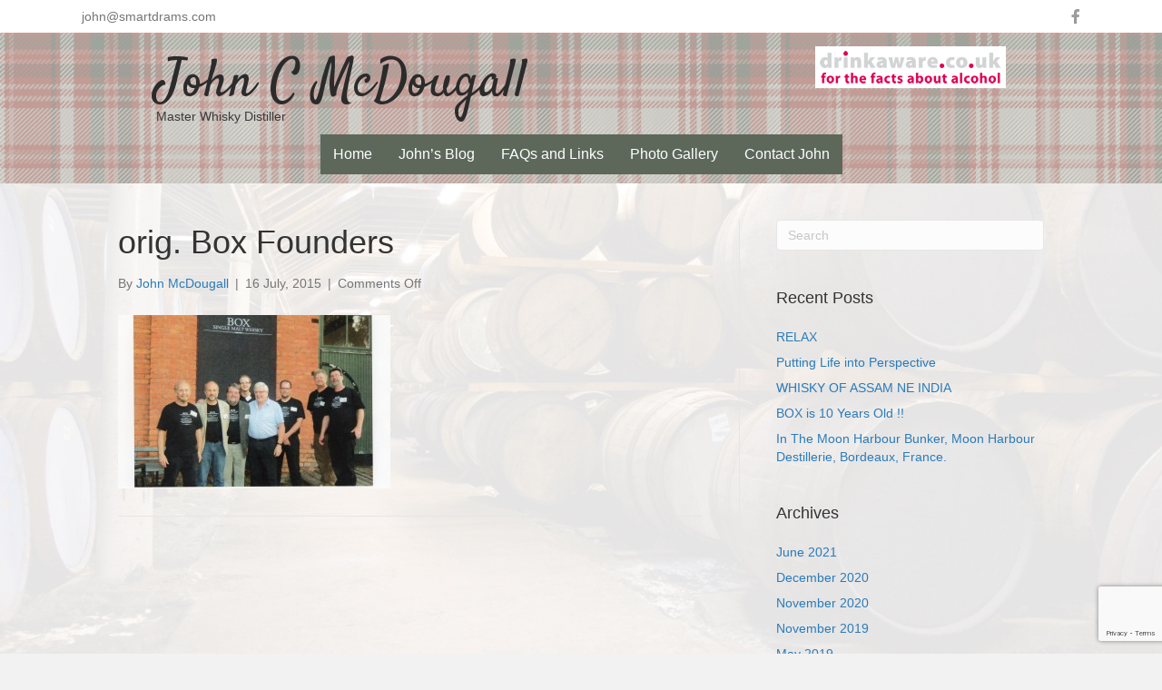

--- FILE ---
content_type: text/html; charset=UTF-8
request_url: https://johncmcdougall.com/where-are-all-the-characters-now/orig-box-founders/
body_size: 12634
content:
<!DOCTYPE html>
<html lang="en-GB">
<head>
<meta charset="UTF-8" />
<meta name='viewport' content='width=device-width, initial-scale=1.0' />
<meta http-equiv='X-UA-Compatible' content='IE=edge' />
<link rel="profile" href="https://gmpg.org/xfn/11" />
<meta name='robots' content='index, follow, max-image-preview:large, max-snippet:-1, max-video-preview:-1' />

	<!-- This site is optimized with the Yoast SEO plugin v26.7 - https://yoast.com/wordpress/plugins/seo/ -->
	<title>orig. Box Founders - John C McDougall</title>
	<link rel="canonical" href="https://johncmcdougall.com/where-are-all-the-characters-now/orig-box-founders/" />
	<script type="application/ld+json" class="yoast-schema-graph">{"@context":"https://schema.org","@graph":[{"@type":"WebPage","@id":"https://johncmcdougall.com/where-are-all-the-characters-now/orig-box-founders/","url":"https://johncmcdougall.com/where-are-all-the-characters-now/orig-box-founders/","name":"orig. Box Founders - John C McDougall","isPartOf":{"@id":"https://johncmcdougall.com/#website"},"primaryImageOfPage":{"@id":"https://johncmcdougall.com/where-are-all-the-characters-now/orig-box-founders/#primaryimage"},"image":{"@id":"https://johncmcdougall.com/where-are-all-the-characters-now/orig-box-founders/#primaryimage"},"thumbnailUrl":"https://johncmcdougall.com/wp-content/uploads/2015/07/orig.-Box-Founders.jpg","datePublished":"2015-07-16T19:54:31+00:00","dateModified":"2016-11-02T21:02:21+00:00","breadcrumb":{"@id":"https://johncmcdougall.com/where-are-all-the-characters-now/orig-box-founders/#breadcrumb"},"inLanguage":"en-GB","potentialAction":[{"@type":"ReadAction","target":["https://johncmcdougall.com/where-are-all-the-characters-now/orig-box-founders/"]}]},{"@type":"ImageObject","inLanguage":"en-GB","@id":"https://johncmcdougall.com/where-are-all-the-characters-now/orig-box-founders/#primaryimage","url":"https://johncmcdougall.com/wp-content/uploads/2015/07/orig.-Box-Founders.jpg","contentUrl":"https://johncmcdougall.com/wp-content/uploads/2015/07/orig.-Box-Founders.jpg","width":2424,"height":1542},{"@type":"BreadcrumbList","@id":"https://johncmcdougall.com/where-are-all-the-characters-now/orig-box-founders/#breadcrumb","itemListElement":[{"@type":"ListItem","position":1,"name":"Home","item":"https://johncmcdougall.com/"},{"@type":"ListItem","position":2,"name":"Where are all the Characters Now ?","item":"https://johncmcdougall.com/where-are-all-the-characters-now/"},{"@type":"ListItem","position":3,"name":"orig. Box Founders"}]},{"@type":"WebSite","@id":"https://johncmcdougall.com/#website","url":"https://johncmcdougall.com/","name":"John C McDougall","description":"Whisky Master","potentialAction":[{"@type":"SearchAction","target":{"@type":"EntryPoint","urlTemplate":"https://johncmcdougall.com/?s={search_term_string}"},"query-input":{"@type":"PropertyValueSpecification","valueRequired":true,"valueName":"search_term_string"}}],"inLanguage":"en-GB"}]}</script>
	<!-- / Yoast SEO plugin. -->


<link rel='dns-prefetch' href='//platform-api.sharethis.com' />
<link rel='dns-prefetch' href='//fonts.googleapis.com' />
<link href='https://fonts.gstatic.com' crossorigin rel='preconnect' />
<link rel="alternate" type="application/rss+xml" title="John C McDougall &raquo; Feed" href="https://johncmcdougall.com/feed/" />
<link rel="alternate" title="oEmbed (JSON)" type="application/json+oembed" href="https://johncmcdougall.com/wp-json/oembed/1.0/embed?url=https%3A%2F%2Fjohncmcdougall.com%2Fwhere-are-all-the-characters-now%2Forig-box-founders%2F" />
<link rel="alternate" title="oEmbed (XML)" type="text/xml+oembed" href="https://johncmcdougall.com/wp-json/oembed/1.0/embed?url=https%3A%2F%2Fjohncmcdougall.com%2Fwhere-are-all-the-characters-now%2Forig-box-founders%2F&#038;format=xml" />
<link rel="preload" href="https://johncmcdougall.com/wp-content/plugins/bb-plugin/fonts/fontawesome/5.15.4/webfonts/fa-brands-400.woff2" as="font" type="font/woff2" crossorigin="anonymous">
<link rel="preload" href="https://johncmcdougall.com/wp-content/plugins/bb-plugin/fonts/fontawesome/5.15.4/webfonts/fa-solid-900.woff2" as="font" type="font/woff2" crossorigin="anonymous">
<link rel="preload" href="https://johncmcdougall.com/wp-content/plugins/bb-plugin/fonts/fontawesome/5.15.4/webfonts/fa-regular-400.woff2" as="font" type="font/woff2" crossorigin="anonymous">
<style id='wp-img-auto-sizes-contain-inline-css'>
img:is([sizes=auto i],[sizes^="auto," i]){contain-intrinsic-size:3000px 1500px}
/*# sourceURL=wp-img-auto-sizes-contain-inline-css */
</style>
<style id='wp-emoji-styles-inline-css'>

	img.wp-smiley, img.emoji {
		display: inline !important;
		border: none !important;
		box-shadow: none !important;
		height: 1em !important;
		width: 1em !important;
		margin: 0 0.07em !important;
		vertical-align: -0.1em !important;
		background: none !important;
		padding: 0 !important;
	}
/*# sourceURL=wp-emoji-styles-inline-css */
</style>
<style id='wp-block-library-inline-css'>
:root{--wp-block-synced-color:#7a00df;--wp-block-synced-color--rgb:122,0,223;--wp-bound-block-color:var(--wp-block-synced-color);--wp-editor-canvas-background:#ddd;--wp-admin-theme-color:#007cba;--wp-admin-theme-color--rgb:0,124,186;--wp-admin-theme-color-darker-10:#006ba1;--wp-admin-theme-color-darker-10--rgb:0,107,160.5;--wp-admin-theme-color-darker-20:#005a87;--wp-admin-theme-color-darker-20--rgb:0,90,135;--wp-admin-border-width-focus:2px}@media (min-resolution:192dpi){:root{--wp-admin-border-width-focus:1.5px}}.wp-element-button{cursor:pointer}:root .has-very-light-gray-background-color{background-color:#eee}:root .has-very-dark-gray-background-color{background-color:#313131}:root .has-very-light-gray-color{color:#eee}:root .has-very-dark-gray-color{color:#313131}:root .has-vivid-green-cyan-to-vivid-cyan-blue-gradient-background{background:linear-gradient(135deg,#00d084,#0693e3)}:root .has-purple-crush-gradient-background{background:linear-gradient(135deg,#34e2e4,#4721fb 50%,#ab1dfe)}:root .has-hazy-dawn-gradient-background{background:linear-gradient(135deg,#faaca8,#dad0ec)}:root .has-subdued-olive-gradient-background{background:linear-gradient(135deg,#fafae1,#67a671)}:root .has-atomic-cream-gradient-background{background:linear-gradient(135deg,#fdd79a,#004a59)}:root .has-nightshade-gradient-background{background:linear-gradient(135deg,#330968,#31cdcf)}:root .has-midnight-gradient-background{background:linear-gradient(135deg,#020381,#2874fc)}:root{--wp--preset--font-size--normal:16px;--wp--preset--font-size--huge:42px}.has-regular-font-size{font-size:1em}.has-larger-font-size{font-size:2.625em}.has-normal-font-size{font-size:var(--wp--preset--font-size--normal)}.has-huge-font-size{font-size:var(--wp--preset--font-size--huge)}.has-text-align-center{text-align:center}.has-text-align-left{text-align:left}.has-text-align-right{text-align:right}.has-fit-text{white-space:nowrap!important}#end-resizable-editor-section{display:none}.aligncenter{clear:both}.items-justified-left{justify-content:flex-start}.items-justified-center{justify-content:center}.items-justified-right{justify-content:flex-end}.items-justified-space-between{justify-content:space-between}.screen-reader-text{border:0;clip-path:inset(50%);height:1px;margin:-1px;overflow:hidden;padding:0;position:absolute;width:1px;word-wrap:normal!important}.screen-reader-text:focus{background-color:#ddd;clip-path:none;color:#444;display:block;font-size:1em;height:auto;left:5px;line-height:normal;padding:15px 23px 14px;text-decoration:none;top:5px;width:auto;z-index:100000}html :where(.has-border-color){border-style:solid}html :where([style*=border-top-color]){border-top-style:solid}html :where([style*=border-right-color]){border-right-style:solid}html :where([style*=border-bottom-color]){border-bottom-style:solid}html :where([style*=border-left-color]){border-left-style:solid}html :where([style*=border-width]){border-style:solid}html :where([style*=border-top-width]){border-top-style:solid}html :where([style*=border-right-width]){border-right-style:solid}html :where([style*=border-bottom-width]){border-bottom-style:solid}html :where([style*=border-left-width]){border-left-style:solid}html :where(img[class*=wp-image-]){height:auto;max-width:100%}:where(figure){margin:0 0 1em}html :where(.is-position-sticky){--wp-admin--admin-bar--position-offset:var(--wp-admin--admin-bar--height,0px)}@media screen and (max-width:600px){html :where(.is-position-sticky){--wp-admin--admin-bar--position-offset:0px}}

/*# sourceURL=wp-block-library-inline-css */
</style><style id='global-styles-inline-css'>
:root{--wp--preset--aspect-ratio--square: 1;--wp--preset--aspect-ratio--4-3: 4/3;--wp--preset--aspect-ratio--3-4: 3/4;--wp--preset--aspect-ratio--3-2: 3/2;--wp--preset--aspect-ratio--2-3: 2/3;--wp--preset--aspect-ratio--16-9: 16/9;--wp--preset--aspect-ratio--9-16: 9/16;--wp--preset--color--black: #000000;--wp--preset--color--cyan-bluish-gray: #abb8c3;--wp--preset--color--white: #ffffff;--wp--preset--color--pale-pink: #f78da7;--wp--preset--color--vivid-red: #cf2e2e;--wp--preset--color--luminous-vivid-orange: #ff6900;--wp--preset--color--luminous-vivid-amber: #fcb900;--wp--preset--color--light-green-cyan: #7bdcb5;--wp--preset--color--vivid-green-cyan: #00d084;--wp--preset--color--pale-cyan-blue: #8ed1fc;--wp--preset--color--vivid-cyan-blue: #0693e3;--wp--preset--color--vivid-purple: #9b51e0;--wp--preset--color--fl-heading-text: #333333;--wp--preset--color--fl-body-bg: #f2f2f2;--wp--preset--color--fl-body-text: #757575;--wp--preset--color--fl-accent: #2b7bb9;--wp--preset--color--fl-accent-hover: #2b7bb9;--wp--preset--color--fl-topbar-bg: #ffffff;--wp--preset--color--fl-topbar-text: #000000;--wp--preset--color--fl-topbar-link: #428bca;--wp--preset--color--fl-topbar-hover: #428bca;--wp--preset--color--fl-header-bg: #ffffff;--wp--preset--color--fl-header-text: #000000;--wp--preset--color--fl-header-link: #428bca;--wp--preset--color--fl-header-hover: #428bca;--wp--preset--color--fl-nav-bg: #ffffff;--wp--preset--color--fl-nav-link: #428bca;--wp--preset--color--fl-nav-hover: #428bca;--wp--preset--color--fl-content-bg: #ffffff;--wp--preset--color--fl-footer-widgets-bg: #ffffff;--wp--preset--color--fl-footer-widgets-text: #000000;--wp--preset--color--fl-footer-widgets-link: #428bca;--wp--preset--color--fl-footer-widgets-hover: #428bca;--wp--preset--color--fl-footer-bg: #ffffff;--wp--preset--color--fl-footer-text: #000000;--wp--preset--color--fl-footer-link: #428bca;--wp--preset--color--fl-footer-hover: #428bca;--wp--preset--gradient--vivid-cyan-blue-to-vivid-purple: linear-gradient(135deg,rgb(6,147,227) 0%,rgb(155,81,224) 100%);--wp--preset--gradient--light-green-cyan-to-vivid-green-cyan: linear-gradient(135deg,rgb(122,220,180) 0%,rgb(0,208,130) 100%);--wp--preset--gradient--luminous-vivid-amber-to-luminous-vivid-orange: linear-gradient(135deg,rgb(252,185,0) 0%,rgb(255,105,0) 100%);--wp--preset--gradient--luminous-vivid-orange-to-vivid-red: linear-gradient(135deg,rgb(255,105,0) 0%,rgb(207,46,46) 100%);--wp--preset--gradient--very-light-gray-to-cyan-bluish-gray: linear-gradient(135deg,rgb(238,238,238) 0%,rgb(169,184,195) 100%);--wp--preset--gradient--cool-to-warm-spectrum: linear-gradient(135deg,rgb(74,234,220) 0%,rgb(151,120,209) 20%,rgb(207,42,186) 40%,rgb(238,44,130) 60%,rgb(251,105,98) 80%,rgb(254,248,76) 100%);--wp--preset--gradient--blush-light-purple: linear-gradient(135deg,rgb(255,206,236) 0%,rgb(152,150,240) 100%);--wp--preset--gradient--blush-bordeaux: linear-gradient(135deg,rgb(254,205,165) 0%,rgb(254,45,45) 50%,rgb(107,0,62) 100%);--wp--preset--gradient--luminous-dusk: linear-gradient(135deg,rgb(255,203,112) 0%,rgb(199,81,192) 50%,rgb(65,88,208) 100%);--wp--preset--gradient--pale-ocean: linear-gradient(135deg,rgb(255,245,203) 0%,rgb(182,227,212) 50%,rgb(51,167,181) 100%);--wp--preset--gradient--electric-grass: linear-gradient(135deg,rgb(202,248,128) 0%,rgb(113,206,126) 100%);--wp--preset--gradient--midnight: linear-gradient(135deg,rgb(2,3,129) 0%,rgb(40,116,252) 100%);--wp--preset--font-size--small: 13px;--wp--preset--font-size--medium: 20px;--wp--preset--font-size--large: 36px;--wp--preset--font-size--x-large: 42px;--wp--preset--spacing--20: 0.44rem;--wp--preset--spacing--30: 0.67rem;--wp--preset--spacing--40: 1rem;--wp--preset--spacing--50: 1.5rem;--wp--preset--spacing--60: 2.25rem;--wp--preset--spacing--70: 3.38rem;--wp--preset--spacing--80: 5.06rem;--wp--preset--shadow--natural: 6px 6px 9px rgba(0, 0, 0, 0.2);--wp--preset--shadow--deep: 12px 12px 50px rgba(0, 0, 0, 0.4);--wp--preset--shadow--sharp: 6px 6px 0px rgba(0, 0, 0, 0.2);--wp--preset--shadow--outlined: 6px 6px 0px -3px rgb(255, 255, 255), 6px 6px rgb(0, 0, 0);--wp--preset--shadow--crisp: 6px 6px 0px rgb(0, 0, 0);}:where(.is-layout-flex){gap: 0.5em;}:where(.is-layout-grid){gap: 0.5em;}body .is-layout-flex{display: flex;}.is-layout-flex{flex-wrap: wrap;align-items: center;}.is-layout-flex > :is(*, div){margin: 0;}body .is-layout-grid{display: grid;}.is-layout-grid > :is(*, div){margin: 0;}:where(.wp-block-columns.is-layout-flex){gap: 2em;}:where(.wp-block-columns.is-layout-grid){gap: 2em;}:where(.wp-block-post-template.is-layout-flex){gap: 1.25em;}:where(.wp-block-post-template.is-layout-grid){gap: 1.25em;}.has-black-color{color: var(--wp--preset--color--black) !important;}.has-cyan-bluish-gray-color{color: var(--wp--preset--color--cyan-bluish-gray) !important;}.has-white-color{color: var(--wp--preset--color--white) !important;}.has-pale-pink-color{color: var(--wp--preset--color--pale-pink) !important;}.has-vivid-red-color{color: var(--wp--preset--color--vivid-red) !important;}.has-luminous-vivid-orange-color{color: var(--wp--preset--color--luminous-vivid-orange) !important;}.has-luminous-vivid-amber-color{color: var(--wp--preset--color--luminous-vivid-amber) !important;}.has-light-green-cyan-color{color: var(--wp--preset--color--light-green-cyan) !important;}.has-vivid-green-cyan-color{color: var(--wp--preset--color--vivid-green-cyan) !important;}.has-pale-cyan-blue-color{color: var(--wp--preset--color--pale-cyan-blue) !important;}.has-vivid-cyan-blue-color{color: var(--wp--preset--color--vivid-cyan-blue) !important;}.has-vivid-purple-color{color: var(--wp--preset--color--vivid-purple) !important;}.has-black-background-color{background-color: var(--wp--preset--color--black) !important;}.has-cyan-bluish-gray-background-color{background-color: var(--wp--preset--color--cyan-bluish-gray) !important;}.has-white-background-color{background-color: var(--wp--preset--color--white) !important;}.has-pale-pink-background-color{background-color: var(--wp--preset--color--pale-pink) !important;}.has-vivid-red-background-color{background-color: var(--wp--preset--color--vivid-red) !important;}.has-luminous-vivid-orange-background-color{background-color: var(--wp--preset--color--luminous-vivid-orange) !important;}.has-luminous-vivid-amber-background-color{background-color: var(--wp--preset--color--luminous-vivid-amber) !important;}.has-light-green-cyan-background-color{background-color: var(--wp--preset--color--light-green-cyan) !important;}.has-vivid-green-cyan-background-color{background-color: var(--wp--preset--color--vivid-green-cyan) !important;}.has-pale-cyan-blue-background-color{background-color: var(--wp--preset--color--pale-cyan-blue) !important;}.has-vivid-cyan-blue-background-color{background-color: var(--wp--preset--color--vivid-cyan-blue) !important;}.has-vivid-purple-background-color{background-color: var(--wp--preset--color--vivid-purple) !important;}.has-black-border-color{border-color: var(--wp--preset--color--black) !important;}.has-cyan-bluish-gray-border-color{border-color: var(--wp--preset--color--cyan-bluish-gray) !important;}.has-white-border-color{border-color: var(--wp--preset--color--white) !important;}.has-pale-pink-border-color{border-color: var(--wp--preset--color--pale-pink) !important;}.has-vivid-red-border-color{border-color: var(--wp--preset--color--vivid-red) !important;}.has-luminous-vivid-orange-border-color{border-color: var(--wp--preset--color--luminous-vivid-orange) !important;}.has-luminous-vivid-amber-border-color{border-color: var(--wp--preset--color--luminous-vivid-amber) !important;}.has-light-green-cyan-border-color{border-color: var(--wp--preset--color--light-green-cyan) !important;}.has-vivid-green-cyan-border-color{border-color: var(--wp--preset--color--vivid-green-cyan) !important;}.has-pale-cyan-blue-border-color{border-color: var(--wp--preset--color--pale-cyan-blue) !important;}.has-vivid-cyan-blue-border-color{border-color: var(--wp--preset--color--vivid-cyan-blue) !important;}.has-vivid-purple-border-color{border-color: var(--wp--preset--color--vivid-purple) !important;}.has-vivid-cyan-blue-to-vivid-purple-gradient-background{background: var(--wp--preset--gradient--vivid-cyan-blue-to-vivid-purple) !important;}.has-light-green-cyan-to-vivid-green-cyan-gradient-background{background: var(--wp--preset--gradient--light-green-cyan-to-vivid-green-cyan) !important;}.has-luminous-vivid-amber-to-luminous-vivid-orange-gradient-background{background: var(--wp--preset--gradient--luminous-vivid-amber-to-luminous-vivid-orange) !important;}.has-luminous-vivid-orange-to-vivid-red-gradient-background{background: var(--wp--preset--gradient--luminous-vivid-orange-to-vivid-red) !important;}.has-very-light-gray-to-cyan-bluish-gray-gradient-background{background: var(--wp--preset--gradient--very-light-gray-to-cyan-bluish-gray) !important;}.has-cool-to-warm-spectrum-gradient-background{background: var(--wp--preset--gradient--cool-to-warm-spectrum) !important;}.has-blush-light-purple-gradient-background{background: var(--wp--preset--gradient--blush-light-purple) !important;}.has-blush-bordeaux-gradient-background{background: var(--wp--preset--gradient--blush-bordeaux) !important;}.has-luminous-dusk-gradient-background{background: var(--wp--preset--gradient--luminous-dusk) !important;}.has-pale-ocean-gradient-background{background: var(--wp--preset--gradient--pale-ocean) !important;}.has-electric-grass-gradient-background{background: var(--wp--preset--gradient--electric-grass) !important;}.has-midnight-gradient-background{background: var(--wp--preset--gradient--midnight) !important;}.has-small-font-size{font-size: var(--wp--preset--font-size--small) !important;}.has-medium-font-size{font-size: var(--wp--preset--font-size--medium) !important;}.has-large-font-size{font-size: var(--wp--preset--font-size--large) !important;}.has-x-large-font-size{font-size: var(--wp--preset--font-size--x-large) !important;}
/*# sourceURL=global-styles-inline-css */
</style>

<style id='classic-theme-styles-inline-css'>
/*! This file is auto-generated */
.wp-block-button__link{color:#fff;background-color:#32373c;border-radius:9999px;box-shadow:none;text-decoration:none;padding:calc(.667em + 2px) calc(1.333em + 2px);font-size:1.125em}.wp-block-file__button{background:#32373c;color:#fff;text-decoration:none}
/*# sourceURL=/wp-includes/css/classic-themes.min.css */
</style>
<link rel='stylesheet' id='contact-form-7-css' href='https://johncmcdougall.com/wp-content/plugins/contact-form-7/includes/css/styles.css?ver=6.1.4' media='all' />
<link rel='stylesheet' id='font-awesome-5-css' href='https://johncmcdougall.com/wp-content/plugins/bb-plugin/fonts/fontawesome/5.15.4/css/all.min.css?ver=2.9.4.2' media='all' />
<link rel='stylesheet' id='fl-builder-layout-bundle-660e66572f537f8a59158b920425546e-css' href='https://johncmcdougall.com/wp-content/uploads/bb-plugin/cache/660e66572f537f8a59158b920425546e-layout-bundle.css?ver=2.9.4.2-1.5.2.1-20251125200437' media='all' />
<link rel='stylesheet' id='jquery-magnificpopup-css' href='https://johncmcdougall.com/wp-content/plugins/bb-plugin/css/jquery.magnificpopup.min.css?ver=2.9.4.2' media='all' />
<link rel='stylesheet' id='bootstrap-css' href='https://johncmcdougall.com/wp-content/themes/bb-theme/css/bootstrap.min.css?ver=1.7.19.1' media='all' />
<link rel='stylesheet' id='fl-automator-skin-css' href='https://johncmcdougall.com/wp-content/uploads/bb-theme/skin-6936c9365b89c.css?ver=1.7.19.1' media='all' />
<link rel='stylesheet' id='fl-child-theme-css' href='https://johncmcdougall.com/wp-content/themes/bb-theme-child/style.css?ver=6.9' media='all' />
<link rel='stylesheet' id='pp-animate-css' href='https://johncmcdougall.com/wp-content/plugins/bbpowerpack/assets/css/animate.min.css?ver=3.5.1' media='all' />
<link rel='stylesheet' id='fl-builder-google-fonts-8edbd499c3f0359105dbef85f2fc63fe-css' href='//fonts.googleapis.com/css?family=Satisfy%3A400&#038;ver=6.9' media='all' />
<script src="https://johncmcdougall.com/wp-includes/js/jquery/jquery.min.js?ver=3.7.1" id="jquery-core-js"></script>
<script src="https://johncmcdougall.com/wp-includes/js/jquery/jquery-migrate.min.js?ver=3.4.1" id="jquery-migrate-js"></script>
<script src="//platform-api.sharethis.com/js/sharethis.js#source=googleanalytics-wordpress#product=ga&amp;property=5efd135aa2ebf20012a73733" id="googleanalytics-platform-sharethis-js"></script>
<link rel="https://api.w.org/" href="https://johncmcdougall.com/wp-json/" /><link rel="alternate" title="JSON" type="application/json" href="https://johncmcdougall.com/wp-json/wp/v2/media/377" /><link rel="EditURI" type="application/rsd+xml" title="RSD" href="https://johncmcdougall.com/xmlrpc.php?rsd" />
<meta name="generator" content="WordPress 6.9" />
<link rel='shortlink' href='https://johncmcdougall.com/?p=377' />
		<script>
			var bb_powerpack = {
				version: '2.40.10',
				getAjaxUrl: function() { return atob( 'aHR0cHM6Ly9qb2huY21jZG91Z2FsbC5jb20vd3AtYWRtaW4vYWRtaW4tYWpheC5waHA=' ); },
				callback: function() {},
				mapMarkerData: {},
				post_id: '377',
				search_term: '',
				current_page: 'https://johncmcdougall.com/where-are-all-the-characters-now/orig-box-founders/',
				conditionals: {
					is_front_page: false,
					is_home: false,
					is_archive: false,
					current_post_type: '',
					is_tax: false,
										is_author: false,
					current_author: false,
					is_search: false,
									}
			};
		</script>
		<script>
(function() {
	(function (i, s, o, g, r, a, m) {
		i['GoogleAnalyticsObject'] = r;
		i[r] = i[r] || function () {
				(i[r].q = i[r].q || []).push(arguments)
			}, i[r].l = 1 * new Date();
		a = s.createElement(o),
			m = s.getElementsByTagName(o)[0];
		a.async = 1;
		a.src = g;
		m.parentNode.insertBefore(a, m)
	})(window, document, 'script', 'https://google-analytics.com/analytics.js', 'ga');

	ga('create', 'UA-65085421-1', 'auto');
			ga('send', 'pageview');
	})();
</script>
<link rel="icon" href="https://johncmcdougall.com/wp-content/uploads/2015/07/cropped-img457-Small-32x32.jpg" sizes="32x32" />
<link rel="icon" href="https://johncmcdougall.com/wp-content/uploads/2015/07/cropped-img457-Small-192x192.jpg" sizes="192x192" />
<link rel="apple-touch-icon" href="https://johncmcdougall.com/wp-content/uploads/2015/07/cropped-img457-Small-180x180.jpg" />
<meta name="msapplication-TileImage" content="https://johncmcdougall.com/wp-content/uploads/2015/07/cropped-img457-Small-270x270.jpg" />
<!-- Load Facebook SDK for JavaScript -->
      <div id="fb-root"></div>
      <script>
        window.fbAsyncInit = function() {
          FB.init({
            xfbml            : true,
            version          : 'v8.0'
          });
        };

        (function(d, s, id) {
        var js, fjs = d.getElementsByTagName(s)[0];
        if (d.getElementById(id)) return;
        js = d.createElement(s); js.id = id;
        js.src = 'https://connect.facebook.net/en_GB/sdk/xfbml.customerchat.js';
        fjs.parentNode.insertBefore(js, fjs);
      }(document, 'script', 'facebook-jssdk'));</script>

      <!-- Your Chat Plugin code -->
      <div class="fb-customerchat"
        attribution=setup_tool
        page_id="323450097703817"
  theme_color="#e68585"
  logged_in_greeting="Would be nice to hear from you.  I will get back to you soon, John."
  logged_out_greeting="Would be nice to hear from you.  I will get back to you soon, John.">
      </div>
</head>
<body class="attachment wp-singular attachment-template-default single single-attachment postid-377 attachmentid-377 attachment-jpeg wp-theme-bb-theme wp-child-theme-bb-theme-child fl-builder-2-9-4-2 fl-themer-1-5-2-1-20251125200437 fl-theme-1-7-19-1 fl-no-js fl-theme-builder-header fl-theme-builder-header-header fl-theme-builder-footer fl-theme-builder-footer-footer fl-framework-bootstrap fl-preset-default fl-full-width fl-search-active" itemscope="itemscope" itemtype="https://schema.org/WebPage">
<a aria-label="Skip to content" class="fl-screen-reader-text" href="#fl-main-content">Skip to content</a><div class="fl-page">
	<header class="fl-builder-content fl-builder-content-833 fl-builder-global-templates-locked" data-post-id="833" data-type="header" data-sticky="0" data-sticky-on="" data-sticky-breakpoint="medium" data-shrink="0" data-overlay="0" data-overlay-bg="transparent" data-shrink-image-height="50px" role="banner" itemscope="itemscope" itemtype="http://schema.org/WPHeader"><div class="fl-row fl-row-full-width fl-row-bg-color fl-node-5f624ac0292a7 fl-row-default-height fl-row-align-center fl-visible-desktop fl-visible-large fl-visible-medium" data-node="5f624ac0292a7">
	<div class="fl-row-content-wrap">
						<div class="fl-row-content fl-row-fixed-width fl-node-content">
		
<div class="fl-col-group fl-node-5f624ac0292a8 fl-col-group-equal-height fl-col-group-align-center" data-node="5f624ac0292a8">
			<div class="fl-col fl-node-5f624ac0292a9 fl-col-bg-color fl-col-small" data-node="5f624ac0292a9">
	<div class="fl-col-content fl-node-content"><div class="fl-module fl-module-html fl-node-5f624ac0292ac" data-node="5f624ac0292ac">
	<div class="fl-module-content fl-node-content">
		<div class="fl-html">
	<a href="/cdn-cgi/l/email-protection" class="__cf_email__" data-cfemail="bcd6d3d4d2fccfd1ddcec8d8ceddd1cf92dfd3d1">[email&#160;protected]</a></div>
	</div>
</div>
</div>
</div>
			<div class="fl-col fl-node-5f624ac0292aa fl-col-bg-color fl-col-small" data-node="5f624ac0292aa">
	<div class="fl-col-content fl-node-content"><div class="fl-module fl-module-icon-group fl-node-5f624ac0292ab" data-node="5f624ac0292ab">
	<div class="fl-module-content fl-node-content">
		<div class="fl-icon-group">
	<span class="fl-icon">
								<a href="https://www.facebook.com/smartdrams" target="_blank" rel="noopener" >
							<i class="fab fa-facebook-f" aria-hidden="true"></i>
						</a>
			</span>
	</div>
	</div>
</div>
</div>
</div>
	</div>
		</div>
	</div>
</div>
<div class="fl-row fl-row-full-width fl-row-bg-photo fl-node-5f624ac0292a0 fl-row-default-height fl-row-align-center fl-row-bg-overlay" data-node="5f624ac0292a0">
	<div class="fl-row-content-wrap">
						<div class="fl-row-content fl-row-fixed-width fl-node-content">
		
<div class="fl-col-group fl-node-5f624ac0292a2 fl-col-group-equal-height fl-col-group-align-center fl-col-group-custom-width" data-node="5f624ac0292a2">
			<div class="fl-col fl-node-5f624ac0292a3 fl-col-bg-color fl-col-small-custom-width fl-col-has-cols" data-node="5f624ac0292a3">
	<div class="fl-col-content fl-node-content">
<div class="fl-col-group fl-node-5f624ec405293 fl-col-group-nested" data-node="5f624ec405293">
			<div class="fl-col fl-node-5f624ec405319 fl-col-bg-color" data-node="5f624ec405319">
	<div class="fl-col-content fl-node-content"><div class="fl-module fl-module-heading fl-node-5f624ac0292a5 fl-animation fl-fancy-pulse" data-node="5f624ac0292a5" data-animation-delay="0.0" data-animation-duration="1">
	<div class="fl-module-content fl-node-content">
		<h1 class="fl-heading">
		<a
		href="https://johncmcdougall.com"
		title="John C McDougall"
		target="_self"
			>
		<span class="fl-heading-text">John C McDougall</span>
		</a>
	</h1>
	</div>
</div>
<style>.fl-node-5f624ac0292a5.fl-animation:not(.fl-animated){opacity:0}</style><div class="fl-module fl-module-rich-text fl-node-5f625877d8264" data-node="5f625877d8264">
	<div class="fl-module-content fl-node-content">
		<div class="fl-rich-text">
	<p>Master Whisky Distiller</p>
</div>
	</div>
</div>
</div>
</div>
			<div class="fl-col fl-node-5f624ec40531c fl-col-bg-color fl-col-small" data-node="5f624ec40531c">
	<div class="fl-col-content fl-node-content"><div class="fl-module fl-module-photo fl-node-5f624ece653e0" data-node="5f624ece653e0">
	<div class="fl-module-content fl-node-content">
		<div class="fl-photo fl-photo-align-center" itemscope itemtype="https://schema.org/ImageObject">
	<div class="fl-photo-content fl-photo-img-png">
				<img loading="lazy" decoding="async" class="fl-photo-img wp-image-208 size-full" src="https://johncmcdougall.com/wp-content/uploads/2015/07/drink-aware.png" alt="PageLines-drink-aware.png" itemprop="image" height="36" width="200" title="PageLines-drink-aware.png"  data-no-lazy="1" />
					</div>
	</div>
	</div>
</div>
</div>
</div>
	</div>
<div class="fl-module fl-module-menu fl-node-5f624ac0292a6" data-node="5f624ac0292a6">
	<div class="fl-module-content fl-node-content">
		<div class="fl-menu fl-menu-responsive-toggle-mobile">
	<button class="fl-menu-mobile-toggle hamburger" aria-label="Menu"><span class="fl-menu-icon svg-container"><svg version="1.1" class="hamburger-menu" xmlns="http://www.w3.org/2000/svg" xmlns:xlink="http://www.w3.org/1999/xlink" viewBox="0 0 512 512">
<rect class="fl-hamburger-menu-top" width="512" height="102"/>
<rect class="fl-hamburger-menu-middle" y="205" width="512" height="102"/>
<rect class="fl-hamburger-menu-bottom" y="410" width="512" height="102"/>
</svg>
</span></button>	<div class="fl-clear"></div>
	<nav aria-label="Menu" itemscope="itemscope" itemtype="https://schema.org/SiteNavigationElement"><ul id="menu-top-menu" class="menu fl-menu-horizontal fl-toggle-arrows"><li id="menu-item-198" class="menu-item menu-item-type-post_type menu-item-object-page menu-item-home"><a href="https://johncmcdougall.com/">Home</a></li><li id="menu-item-101" class="menu-item menu-item-type-taxonomy menu-item-object-category"><a href="https://johncmcdougall.com/category/johns-blog/">John&#8217;s Blog</a></li><li id="menu-item-40" class="menu-item menu-item-type-post_type menu-item-object-page"><a href="https://johncmcdougall.com/faqs/">FAQs and Links</a></li><li id="menu-item-235" class="menu-item menu-item-type-post_type menu-item-object-page"><a href="https://johncmcdougall.com/photo-gallery/">Photo Gallery</a></li><li id="menu-item-39" class="menu-item menu-item-type-post_type menu-item-object-page"><a href="https://johncmcdougall.com/contact-john/">Contact John</a></li></ul></nav></div>
	</div>
</div>
</div>
</div>
	</div>
		</div>
	</div>
</div>
</header>	<div id="fl-main-content" class="fl-page-content" itemprop="mainContentOfPage" role="main">

		
<div class="container">
	<div class="row">

		
		<div class="fl-content fl-content-left col-md-8">
			<article class="fl-post post-377 attachment type-attachment status-inherit hentry" id="fl-post-377" itemscope itemtype="https://schema.org/BlogPosting">

	
	<header class="fl-post-header">
		<h1 class="fl-post-title" itemprop="headline">
			orig. Box Founders					</h1>
		<div class="fl-post-meta fl-post-meta-top"><span class="fl-post-author">By <a href="https://johncmcdougall.com/author/john/"><span>John McDougall</span></a></span><span class="fl-sep"> | </span><span class="fl-post-date">16 July, 2015</span><span class="fl-sep"> | </span><span class="fl-comments-popup-link"><span>Comments Off<span class="screen-reader-text"> on orig. Box Founders</span></span></span></div><meta itemscope itemprop="mainEntityOfPage" itemtype="https://schema.org/WebPage" itemid="https://johncmcdougall.com/where-are-all-the-characters-now/orig-box-founders/" content="orig. Box Founders" /><meta itemprop="datePublished" content="2015-07-16" /><meta itemprop="dateModified" content="2016-11-02" /><div itemprop="publisher" itemscope itemtype="https://schema.org/Organization"><meta itemprop="name" content="John C McDougall"></div><div itemscope itemprop="author" itemtype="https://schema.org/Person"><meta itemprop="url" content="https://johncmcdougall.com/author/john/" /><meta itemprop="name" content="John McDougall" /></div><div itemprop="interactionStatistic" itemscope itemtype="https://schema.org/InteractionCounter"><meta itemprop="interactionType" content="https://schema.org/CommentAction" /><meta itemprop="userInteractionCount" content="0" /></div>	</header><!-- .fl-post-header -->

	
	
	<div class="fl-post-content clearfix" itemprop="text">
		<p class="attachment"><a href='https://johncmcdougall.com/wp-content/uploads/2015/07/orig.-Box-Founders.jpg'><img fetchpriority="high" decoding="async" width="300" height="191" src="https://johncmcdougall.com/wp-content/uploads/2015/07/orig.-Box-Founders-300x191.jpg" class="attachment-medium size-medium" alt="" srcset="https://johncmcdougall.com/wp-content/uploads/2015/07/orig.-Box-Founders-300x191.jpg 300w, https://johncmcdougall.com/wp-content/uploads/2015/07/orig.-Box-Founders-1024x651.jpg 1024w" sizes="(max-width: 300px) 100vw, 300px" /></a></p>
	</div><!-- .fl-post-content -->

	
	<div class="fl-post-meta fl-post-meta-bottom"><div class="fl-post-cats-tags"></div></div>		
</article>


<!-- .fl-post -->
		</div>

		<div class="fl-sidebar  fl-sidebar-right fl-sidebar-display-desktop col-md-4" itemscope="itemscope" itemtype="https://schema.org/WPSideBar">
		<aside id="search-2" class="fl-widget widget_search"><form aria-label="Search" method="get" role="search" action="https://johncmcdougall.com/" title="Type and press Enter to search.">
	<input aria-label="Search" type="search" class="fl-search-input form-control" name="s" placeholder="Search"  value="" onfocus="if (this.value === 'Search') { this.value = ''; }" onblur="if (this.value === '') this.value='Search';" />
</form>
</aside>
		<aside id="recent-posts-2" class="fl-widget widget_recent_entries">
		<h4 class="fl-widget-title">Recent Posts</h4>
		<ul>
											<li>
					<a href="https://johncmcdougall.com/relax/">RELAX</a>
									</li>
											<li>
					<a href="https://johncmcdougall.com/putting-life-into-perspective/">Putting Life into Perspective</a>
									</li>
											<li>
					<a href="https://johncmcdougall.com/whisky-of-assam-ne-india/">WHISKY OF ASSAM               NE INDIA</a>
									</li>
											<li>
					<a href="https://johncmcdougall.com/box-is-10-years-old/">BOX is 10 Years Old !!</a>
									</li>
											<li>
					<a href="https://johncmcdougall.com/in-the-moon-harbour-bunker-moon-harbour-destillerie-bordeaux-france/">In The Moon Harbour Bunker, Moon Harbour Destillerie, Bordeaux, France.</a>
									</li>
					</ul>

		</aside><aside id="archives-2" class="fl-widget widget_archive"><h4 class="fl-widget-title">Archives</h4>
			<ul>
					<li><a href='https://johncmcdougall.com/2021/06/'>June 2021</a></li>
	<li><a href='https://johncmcdougall.com/2020/12/'>December 2020</a></li>
	<li><a href='https://johncmcdougall.com/2020/11/'>November 2020</a></li>
	<li><a href='https://johncmcdougall.com/2019/11/'>November 2019</a></li>
	<li><a href='https://johncmcdougall.com/2019/05/'>May 2019</a></li>
	<li><a href='https://johncmcdougall.com/2019/04/'>April 2019</a></li>
	<li><a href='https://johncmcdougall.com/2019/02/'>February 2019</a></li>
	<li><a href='https://johncmcdougall.com/2018/12/'>December 2018</a></li>
	<li><a href='https://johncmcdougall.com/2018/11/'>November 2018</a></li>
	<li><a href='https://johncmcdougall.com/2018/10/'>October 2018</a></li>
	<li><a href='https://johncmcdougall.com/2018/09/'>September 2018</a></li>
	<li><a href='https://johncmcdougall.com/2018/08/'>August 2018</a></li>
	<li><a href='https://johncmcdougall.com/2018/07/'>July 2018</a></li>
	<li><a href='https://johncmcdougall.com/2018/01/'>January 2018</a></li>
	<li><a href='https://johncmcdougall.com/2017/12/'>December 2017</a></li>
	<li><a href='https://johncmcdougall.com/2017/11/'>November 2017</a></li>
	<li><a href='https://johncmcdougall.com/2017/10/'>October 2017</a></li>
	<li><a href='https://johncmcdougall.com/2017/08/'>August 2017</a></li>
	<li><a href='https://johncmcdougall.com/2017/07/'>July 2017</a></li>
	<li><a href='https://johncmcdougall.com/2017/05/'>May 2017</a></li>
	<li><a href='https://johncmcdougall.com/2017/02/'>February 2017</a></li>
	<li><a href='https://johncmcdougall.com/2017/01/'>January 2017</a></li>
	<li><a href='https://johncmcdougall.com/2016/12/'>December 2016</a></li>
	<li><a href='https://johncmcdougall.com/2016/11/'>November 2016</a></li>
	<li><a href='https://johncmcdougall.com/2016/10/'>October 2016</a></li>
	<li><a href='https://johncmcdougall.com/2016/08/'>August 2016</a></li>
	<li><a href='https://johncmcdougall.com/2016/07/'>July 2016</a></li>
	<li><a href='https://johncmcdougall.com/2016/06/'>June 2016</a></li>
	<li><a href='https://johncmcdougall.com/2016/03/'>March 2016</a></li>
	<li><a href='https://johncmcdougall.com/2016/02/'>February 2016</a></li>
	<li><a href='https://johncmcdougall.com/2015/12/'>December 2015</a></li>
	<li><a href='https://johncmcdougall.com/2015/11/'>November 2015</a></li>
	<li><a href='https://johncmcdougall.com/2015/10/'>October 2015</a></li>
	<li><a href='https://johncmcdougall.com/2015/09/'>September 2015</a></li>
	<li><a href='https://johncmcdougall.com/2015/08/'>August 2015</a></li>
	<li><a href='https://johncmcdougall.com/2015/07/'>July 2015</a></li>
	<li><a href='https://johncmcdougall.com/2015/06/'>June 2015</a></li>
	<li><a href='https://johncmcdougall.com/2015/03/'>March 2015</a></li>
			</ul>

			</aside><aside id="calendar-2" class="fl-widget widget_calendar"><div id="calendar_wrap" class="calendar_wrap"><table id="wp-calendar" class="wp-calendar-table">
	<caption>January 2026</caption>
	<thead>
	<tr>
		<th scope="col" aria-label="Monday">M</th>
		<th scope="col" aria-label="Tuesday">T</th>
		<th scope="col" aria-label="Wednesday">W</th>
		<th scope="col" aria-label="Thursday">T</th>
		<th scope="col" aria-label="Friday">F</th>
		<th scope="col" aria-label="Saturday">S</th>
		<th scope="col" aria-label="Sunday">S</th>
	</tr>
	</thead>
	<tbody>
	<tr>
		<td colspan="3" class="pad">&nbsp;</td><td>1</td><td>2</td><td>3</td><td>4</td>
	</tr>
	<tr>
		<td>5</td><td>6</td><td>7</td><td>8</td><td>9</td><td>10</td><td>11</td>
	</tr>
	<tr>
		<td>12</td><td>13</td><td>14</td><td id="today">15</td><td>16</td><td>17</td><td>18</td>
	</tr>
	<tr>
		<td>19</td><td>20</td><td>21</td><td>22</td><td>23</td><td>24</td><td>25</td>
	</tr>
	<tr>
		<td>26</td><td>27</td><td>28</td><td>29</td><td>30</td><td>31</td>
		<td class="pad" colspan="1">&nbsp;</td>
	</tr>
	</tbody>
	</table><nav aria-label="Previous and next months" class="wp-calendar-nav">
		<span class="wp-calendar-nav-prev"><a href="https://johncmcdougall.com/2021/06/">&laquo; Jun</a></span>
		<span class="pad">&nbsp;</span>
		<span class="wp-calendar-nav-next">&nbsp;</span>
	</nav></div></aside>	</div>

	</div>
</div>


	</div><!-- .fl-page-content -->
	<footer class="fl-builder-content fl-builder-content-835 fl-builder-global-templates-locked" data-post-id="835" data-type="footer" itemscope="itemscope" itemtype="http://schema.org/WPFooter"><div class="fl-row fl-row-full-width fl-row-bg-color fl-node-5f624acec4e0b fl-row-default-height fl-row-align-center" data-node="5f624acec4e0b">
	<div class="fl-row-content-wrap">
						<div class="fl-row-content fl-row-fixed-width fl-node-content">
		
<div class="fl-col-group fl-node-5f624acec4e0c" data-node="5f624acec4e0c">
			<div class="fl-col fl-node-5f624acec4e0f fl-col-bg-color fl-col-small" data-node="5f624acec4e0f">
	<div class="fl-col-content fl-node-content"><div class="fl-module fl-module-heading fl-node-5f624acec4e1f" data-node="5f624acec4e1f">
	<div class="fl-module-content fl-node-content">
		<h3 class="fl-heading">
		<span class="fl-heading-text">Get In Touch!</span>
	</h3>
	</div>
</div>
<div class="fl-module fl-module-icon fl-node-5f624acec4e15" data-node="5f624acec4e15">
	<div class="fl-module-content fl-node-content">
		<div class="fl-icon-wrap">
	<span class="fl-icon">
								<a href="https://www.facebook.com/smartdrams" target="_self"  tabindex="-1" aria-hidden="true" aria-labelledby="fl-icon-text-5f624acec4e15">
							<i class="fab fa-facebook-f" aria-hidden="true"></i>
						</a>
			</span>
			<div id="fl-icon-text-5f624acec4e15" class="fl-icon-text">
						<a href="https://www.facebook.com/smartdrams" target="_self"  class="fl-icon-text-link fl-icon-text-wrap">
						<p>John on Facebook</p>						</a>
					</div>
	</div>
	</div>
</div>
<div class="fl-module fl-module-icon fl-node-5f624acec4e14" data-node="5f624acec4e14">
	<div class="fl-module-content fl-node-content">
		<div class="fl-icon-wrap">
	<span class="fl-icon">
								<a href="/cdn-cgi/l/email-protection#3c565354527c4f515d4e48584e5d514f125f5351" target="_self" tabindex="-1" aria-hidden="true" aria-labelledby="fl-icon-text-5f624acec4e14">
							<i class="far fa-envelope" aria-hidden="true"></i>
						</a>
			</span>
			<div id="fl-icon-text-5f624acec4e14" class="fl-icon-text">
						<a href="/cdn-cgi/l/email-protection#553f3a3d3b15263834272131273438267b363a38" target="_self" class="fl-icon-text-link fl-icon-text-wrap">
						<p>john[at]smartdrams.com</p>						</a>
					</div>
	</div>
	</div>
</div>
</div>
</div>
			<div class="fl-col fl-node-5f624acec4e0e fl-col-bg-color fl-col-small" data-node="5f624acec4e0e">
	<div class="fl-col-content fl-node-content"><div class="fl-module fl-module-heading fl-node-5f624acec4e16" data-node="5f624acec4e16">
	<div class="fl-module-content fl-node-content">
		<h3 class="fl-heading">
		<span class="fl-heading-text">Additional Resources</span>
	</h3>
	</div>
</div>
<div class="fl-module fl-module-rich-text fl-node-5f624acec4e17" data-node="5f624acec4e17">
	<div class="fl-module-content fl-node-content">
		<div class="fl-rich-text">
	<p><a href="https://johncmcdougall.com/faqs/">FAQ</a></p>
<p><a href="https://johncmcdougall.com/privacy-policy/">Privacy policy</a></p>
<p><a href="https://johncmcdougall.com/terms-and-conditions/">Terms and conditions</a></p>
</div>
	</div>
</div>
<div class="fl-module fl-module-photo fl-node-5f62543f103da" data-node="5f62543f103da">
	<div class="fl-module-content fl-node-content">
		<div class="fl-photo fl-photo-align-left" itemscope itemtype="https://schema.org/ImageObject">
	<div class="fl-photo-content fl-photo-img-png">
				<img loading="lazy" decoding="async" class="fl-photo-img wp-image-208 size-full" src="https://johncmcdougall.com/wp-content/uploads/2015/07/drink-aware.png" alt="PageLines-drink-aware.png" itemprop="image" height="36" width="200" title="PageLines-drink-aware.png"  />
					</div>
	</div>
	</div>
</div>
</div>
</div>
			<div class="fl-col fl-node-5f624acec4e0d fl-col-bg-color fl-col-small" data-node="5f624acec4e0d">
	<div class="fl-col-content fl-node-content"><div class="fl-module fl-module-heading fl-node-5f624acec4e1e" data-node="5f624acec4e1e">
	<div class="fl-module-content fl-node-content">
		<h3 class="fl-heading">
		<span class="fl-heading-text">A Little About John</span>
	</h3>
	</div>
</div>
<div class="fl-module fl-module-rich-text fl-node-5f624acec4e10" data-node="5f624acec4e10">
	<div class="fl-module-content fl-node-content">
		<div class="fl-rich-text">
	<p>John is in his 59th year of working within the Scotch &amp; other Whisky &amp; Spirits Trade - almost 69 years, if you count the childhood and teenage involvement in his father’s grain business, importing, exporting, buying and selling barley to maltsters and distillers - covering all aspects of production: barley purchasing, barley drying, malting, distilling, effluent treatment, warehousing, blending, bottling, quality control, distribution, commercial activities such as bulk sales and broking.</p>
</div>
	</div>
</div>
</div>
</div>
	</div>
		</div>
	</div>
</div>
<div class="fl-row fl-row-full-width fl-row-bg-color fl-node-5f624acec4e06 fl-row-default-height fl-row-align-center" data-node="5f624acec4e06">
	<div class="fl-row-content-wrap">
						<div class="fl-row-content fl-row-fixed-width fl-node-content">
		
<div class="fl-col-group fl-node-5f624acec4e08" data-node="5f624acec4e08">
			<div class="fl-col fl-node-5f624acec4e09 fl-col-bg-color" data-node="5f624acec4e09">
	<div class="fl-col-content fl-node-content"><div class="fl-module fl-module-rich-text fl-node-5f624acec4e0a" data-node="5f624acec4e0a">
	<div class="fl-module-content fl-node-content">
		<div class="fl-rich-text">
	<p style="text-align: center;">© John C McDougall. All Rights Reserved.  Web and Hosting by <a href="https://kreative-technology.co.uk" target="_blank" rel="noopener">Kreative Technology</a></p>
</div>
	</div>
</div>
</div>
</div>
	</div>
		</div>
	</div>
</div>
</footer>	</div><!-- .fl-page -->
<script data-cfasync="false" src="/cdn-cgi/scripts/5c5dd728/cloudflare-static/email-decode.min.js"></script><script type="speculationrules">
{"prefetch":[{"source":"document","where":{"and":[{"href_matches":"/*"},{"not":{"href_matches":["/wp-*.php","/wp-admin/*","/wp-content/uploads/*","/wp-content/*","/wp-content/plugins/*","/wp-content/themes/bb-theme-child/*","/wp-content/themes/bb-theme/*","/*\\?(.+)"]}},{"not":{"selector_matches":"a[rel~=\"nofollow\"]"}},{"not":{"selector_matches":".no-prefetch, .no-prefetch a"}}]},"eagerness":"conservative"}]}
</script>
<script src="https://johncmcdougall.com/wp-includes/js/dist/hooks.min.js?ver=dd5603f07f9220ed27f1" id="wp-hooks-js"></script>
<script src="https://johncmcdougall.com/wp-includes/js/dist/i18n.min.js?ver=c26c3dc7bed366793375" id="wp-i18n-js"></script>
<script id="wp-i18n-js-after">
wp.i18n.setLocaleData( { 'text direction\u0004ltr': [ 'ltr' ] } );
//# sourceURL=wp-i18n-js-after
</script>
<script src="https://johncmcdougall.com/wp-content/plugins/contact-form-7/includes/swv/js/index.js?ver=6.1.4" id="swv-js"></script>
<script id="contact-form-7-js-before">
var wpcf7 = {
    "api": {
        "root": "https:\/\/johncmcdougall.com\/wp-json\/",
        "namespace": "contact-form-7\/v1"
    }
};
//# sourceURL=contact-form-7-js-before
</script>
<script src="https://johncmcdougall.com/wp-content/plugins/contact-form-7/includes/js/index.js?ver=6.1.4" id="contact-form-7-js"></script>
<script src="https://johncmcdougall.com/wp-content/plugins/bb-plugin/js/jquery.imagesloaded.min.js?ver=2.9.4.2" id="imagesloaded-js"></script>
<script src="https://johncmcdougall.com/wp-content/plugins/bb-plugin/js/jquery.ba-throttle-debounce.min.js?ver=2.9.4.2" id="jquery-throttle-js"></script>
<script src="https://johncmcdougall.com/wp-content/plugins/bb-plugin/js/jquery.waypoints.min.js?ver=2.9.4.2" id="jquery-waypoints-js"></script>
<script src="https://johncmcdougall.com/wp-content/uploads/bb-plugin/cache/5190dba9c4a9e3738bd9f492fe347086-layout-bundle.js?ver=2.9.4.2-1.5.2.1-20251125200437" id="fl-builder-layout-bundle-5190dba9c4a9e3738bd9f492fe347086-js"></script>
<script src="https://www.google.com/recaptcha/api.js?render=6LdCO6wZAAAAAJaN3pnmkGp6-ode19rxc9bYQB-P&amp;ver=3.0" id="google-recaptcha-js"></script>
<script src="https://johncmcdougall.com/wp-includes/js/dist/vendor/wp-polyfill.min.js?ver=3.15.0" id="wp-polyfill-js"></script>
<script id="wpcf7-recaptcha-js-before">
var wpcf7_recaptcha = {
    "sitekey": "6LdCO6wZAAAAAJaN3pnmkGp6-ode19rxc9bYQB-P",
    "actions": {
        "homepage": "homepage",
        "contactform": "contactform"
    }
};
//# sourceURL=wpcf7-recaptcha-js-before
</script>
<script src="https://johncmcdougall.com/wp-content/plugins/contact-form-7/modules/recaptcha/index.js?ver=6.1.4" id="wpcf7-recaptcha-js"></script>
<script src="https://johncmcdougall.com/wp-content/plugins/bb-plugin/js/jquery.magnificpopup.min.js?ver=2.9.4.2" id="jquery-magnificpopup-js"></script>
<script src="https://johncmcdougall.com/wp-content/plugins/bb-plugin/js/jquery.fitvids.min.js?ver=1.2" id="jquery-fitvids-js"></script>
<script src="https://johncmcdougall.com/wp-content/themes/bb-theme/js/bootstrap.min.js?ver=1.7.19.1" id="bootstrap-js"></script>
<script id="fl-automator-js-extra">
var themeopts = {"medium_breakpoint":"992","mobile_breakpoint":"768","lightbox":"enabled","scrollTopPosition":"800"};
//# sourceURL=fl-automator-js-extra
</script>
<script src="https://johncmcdougall.com/wp-content/themes/bb-theme/js/theme.min.js?ver=1.7.19.1" id="fl-automator-js"></script>
<script id="wp-emoji-settings" type="application/json">
{"baseUrl":"https://s.w.org/images/core/emoji/17.0.2/72x72/","ext":".png","svgUrl":"https://s.w.org/images/core/emoji/17.0.2/svg/","svgExt":".svg","source":{"concatemoji":"https://johncmcdougall.com/wp-includes/js/wp-emoji-release.min.js?ver=6.9"}}
</script>
<script type="module">
/*! This file is auto-generated */
const a=JSON.parse(document.getElementById("wp-emoji-settings").textContent),o=(window._wpemojiSettings=a,"wpEmojiSettingsSupports"),s=["flag","emoji"];function i(e){try{var t={supportTests:e,timestamp:(new Date).valueOf()};sessionStorage.setItem(o,JSON.stringify(t))}catch(e){}}function c(e,t,n){e.clearRect(0,0,e.canvas.width,e.canvas.height),e.fillText(t,0,0);t=new Uint32Array(e.getImageData(0,0,e.canvas.width,e.canvas.height).data);e.clearRect(0,0,e.canvas.width,e.canvas.height),e.fillText(n,0,0);const a=new Uint32Array(e.getImageData(0,0,e.canvas.width,e.canvas.height).data);return t.every((e,t)=>e===a[t])}function p(e,t){e.clearRect(0,0,e.canvas.width,e.canvas.height),e.fillText(t,0,0);var n=e.getImageData(16,16,1,1);for(let e=0;e<n.data.length;e++)if(0!==n.data[e])return!1;return!0}function u(e,t,n,a){switch(t){case"flag":return n(e,"\ud83c\udff3\ufe0f\u200d\u26a7\ufe0f","\ud83c\udff3\ufe0f\u200b\u26a7\ufe0f")?!1:!n(e,"\ud83c\udde8\ud83c\uddf6","\ud83c\udde8\u200b\ud83c\uddf6")&&!n(e,"\ud83c\udff4\udb40\udc67\udb40\udc62\udb40\udc65\udb40\udc6e\udb40\udc67\udb40\udc7f","\ud83c\udff4\u200b\udb40\udc67\u200b\udb40\udc62\u200b\udb40\udc65\u200b\udb40\udc6e\u200b\udb40\udc67\u200b\udb40\udc7f");case"emoji":return!a(e,"\ud83e\u1fac8")}return!1}function f(e,t,n,a){let r;const o=(r="undefined"!=typeof WorkerGlobalScope&&self instanceof WorkerGlobalScope?new OffscreenCanvas(300,150):document.createElement("canvas")).getContext("2d",{willReadFrequently:!0}),s=(o.textBaseline="top",o.font="600 32px Arial",{});return e.forEach(e=>{s[e]=t(o,e,n,a)}),s}function r(e){var t=document.createElement("script");t.src=e,t.defer=!0,document.head.appendChild(t)}a.supports={everything:!0,everythingExceptFlag:!0},new Promise(t=>{let n=function(){try{var e=JSON.parse(sessionStorage.getItem(o));if("object"==typeof e&&"number"==typeof e.timestamp&&(new Date).valueOf()<e.timestamp+604800&&"object"==typeof e.supportTests)return e.supportTests}catch(e){}return null}();if(!n){if("undefined"!=typeof Worker&&"undefined"!=typeof OffscreenCanvas&&"undefined"!=typeof URL&&URL.createObjectURL&&"undefined"!=typeof Blob)try{var e="postMessage("+f.toString()+"("+[JSON.stringify(s),u.toString(),c.toString(),p.toString()].join(",")+"));",a=new Blob([e],{type:"text/javascript"});const r=new Worker(URL.createObjectURL(a),{name:"wpTestEmojiSupports"});return void(r.onmessage=e=>{i(n=e.data),r.terminate(),t(n)})}catch(e){}i(n=f(s,u,c,p))}t(n)}).then(e=>{for(const n in e)a.supports[n]=e[n],a.supports.everything=a.supports.everything&&a.supports[n],"flag"!==n&&(a.supports.everythingExceptFlag=a.supports.everythingExceptFlag&&a.supports[n]);var t;a.supports.everythingExceptFlag=a.supports.everythingExceptFlag&&!a.supports.flag,a.supports.everything||((t=a.source||{}).concatemoji?r(t.concatemoji):t.wpemoji&&t.twemoji&&(r(t.twemoji),r(t.wpemoji)))});
//# sourceURL=https://johncmcdougall.com/wp-includes/js/wp-emoji-loader.min.js
</script>
<script defer src="https://static.cloudflareinsights.com/beacon.min.js/vcd15cbe7772f49c399c6a5babf22c1241717689176015" integrity="sha512-ZpsOmlRQV6y907TI0dKBHq9Md29nnaEIPlkf84rnaERnq6zvWvPUqr2ft8M1aS28oN72PdrCzSjY4U6VaAw1EQ==" data-cf-beacon='{"version":"2024.11.0","token":"d6d2510b8c384b8686df093a4c6ccdd6","r":1,"server_timing":{"name":{"cfCacheStatus":true,"cfEdge":true,"cfExtPri":true,"cfL4":true,"cfOrigin":true,"cfSpeedBrain":true},"location_startswith":null}}' crossorigin="anonymous"></script>
</body>
</html>


--- FILE ---
content_type: text/html; charset=utf-8
request_url: https://www.google.com/recaptcha/api2/anchor?ar=1&k=6LdCO6wZAAAAAJaN3pnmkGp6-ode19rxc9bYQB-P&co=aHR0cHM6Ly9qb2huY21jZG91Z2FsbC5jb206NDQz&hl=en&v=9TiwnJFHeuIw_s0wSd3fiKfN&size=invisible&anchor-ms=20000&execute-ms=30000&cb=hpw6fzx8oofw
body_size: 49006
content:
<!DOCTYPE HTML><html dir="ltr" lang="en"><head><meta http-equiv="Content-Type" content="text/html; charset=UTF-8">
<meta http-equiv="X-UA-Compatible" content="IE=edge">
<title>reCAPTCHA</title>
<style type="text/css">
/* cyrillic-ext */
@font-face {
  font-family: 'Roboto';
  font-style: normal;
  font-weight: 400;
  font-stretch: 100%;
  src: url(//fonts.gstatic.com/s/roboto/v48/KFO7CnqEu92Fr1ME7kSn66aGLdTylUAMa3GUBHMdazTgWw.woff2) format('woff2');
  unicode-range: U+0460-052F, U+1C80-1C8A, U+20B4, U+2DE0-2DFF, U+A640-A69F, U+FE2E-FE2F;
}
/* cyrillic */
@font-face {
  font-family: 'Roboto';
  font-style: normal;
  font-weight: 400;
  font-stretch: 100%;
  src: url(//fonts.gstatic.com/s/roboto/v48/KFO7CnqEu92Fr1ME7kSn66aGLdTylUAMa3iUBHMdazTgWw.woff2) format('woff2');
  unicode-range: U+0301, U+0400-045F, U+0490-0491, U+04B0-04B1, U+2116;
}
/* greek-ext */
@font-face {
  font-family: 'Roboto';
  font-style: normal;
  font-weight: 400;
  font-stretch: 100%;
  src: url(//fonts.gstatic.com/s/roboto/v48/KFO7CnqEu92Fr1ME7kSn66aGLdTylUAMa3CUBHMdazTgWw.woff2) format('woff2');
  unicode-range: U+1F00-1FFF;
}
/* greek */
@font-face {
  font-family: 'Roboto';
  font-style: normal;
  font-weight: 400;
  font-stretch: 100%;
  src: url(//fonts.gstatic.com/s/roboto/v48/KFO7CnqEu92Fr1ME7kSn66aGLdTylUAMa3-UBHMdazTgWw.woff2) format('woff2');
  unicode-range: U+0370-0377, U+037A-037F, U+0384-038A, U+038C, U+038E-03A1, U+03A3-03FF;
}
/* math */
@font-face {
  font-family: 'Roboto';
  font-style: normal;
  font-weight: 400;
  font-stretch: 100%;
  src: url(//fonts.gstatic.com/s/roboto/v48/KFO7CnqEu92Fr1ME7kSn66aGLdTylUAMawCUBHMdazTgWw.woff2) format('woff2');
  unicode-range: U+0302-0303, U+0305, U+0307-0308, U+0310, U+0312, U+0315, U+031A, U+0326-0327, U+032C, U+032F-0330, U+0332-0333, U+0338, U+033A, U+0346, U+034D, U+0391-03A1, U+03A3-03A9, U+03B1-03C9, U+03D1, U+03D5-03D6, U+03F0-03F1, U+03F4-03F5, U+2016-2017, U+2034-2038, U+203C, U+2040, U+2043, U+2047, U+2050, U+2057, U+205F, U+2070-2071, U+2074-208E, U+2090-209C, U+20D0-20DC, U+20E1, U+20E5-20EF, U+2100-2112, U+2114-2115, U+2117-2121, U+2123-214F, U+2190, U+2192, U+2194-21AE, U+21B0-21E5, U+21F1-21F2, U+21F4-2211, U+2213-2214, U+2216-22FF, U+2308-230B, U+2310, U+2319, U+231C-2321, U+2336-237A, U+237C, U+2395, U+239B-23B7, U+23D0, U+23DC-23E1, U+2474-2475, U+25AF, U+25B3, U+25B7, U+25BD, U+25C1, U+25CA, U+25CC, U+25FB, U+266D-266F, U+27C0-27FF, U+2900-2AFF, U+2B0E-2B11, U+2B30-2B4C, U+2BFE, U+3030, U+FF5B, U+FF5D, U+1D400-1D7FF, U+1EE00-1EEFF;
}
/* symbols */
@font-face {
  font-family: 'Roboto';
  font-style: normal;
  font-weight: 400;
  font-stretch: 100%;
  src: url(//fonts.gstatic.com/s/roboto/v48/KFO7CnqEu92Fr1ME7kSn66aGLdTylUAMaxKUBHMdazTgWw.woff2) format('woff2');
  unicode-range: U+0001-000C, U+000E-001F, U+007F-009F, U+20DD-20E0, U+20E2-20E4, U+2150-218F, U+2190, U+2192, U+2194-2199, U+21AF, U+21E6-21F0, U+21F3, U+2218-2219, U+2299, U+22C4-22C6, U+2300-243F, U+2440-244A, U+2460-24FF, U+25A0-27BF, U+2800-28FF, U+2921-2922, U+2981, U+29BF, U+29EB, U+2B00-2BFF, U+4DC0-4DFF, U+FFF9-FFFB, U+10140-1018E, U+10190-1019C, U+101A0, U+101D0-101FD, U+102E0-102FB, U+10E60-10E7E, U+1D2C0-1D2D3, U+1D2E0-1D37F, U+1F000-1F0FF, U+1F100-1F1AD, U+1F1E6-1F1FF, U+1F30D-1F30F, U+1F315, U+1F31C, U+1F31E, U+1F320-1F32C, U+1F336, U+1F378, U+1F37D, U+1F382, U+1F393-1F39F, U+1F3A7-1F3A8, U+1F3AC-1F3AF, U+1F3C2, U+1F3C4-1F3C6, U+1F3CA-1F3CE, U+1F3D4-1F3E0, U+1F3ED, U+1F3F1-1F3F3, U+1F3F5-1F3F7, U+1F408, U+1F415, U+1F41F, U+1F426, U+1F43F, U+1F441-1F442, U+1F444, U+1F446-1F449, U+1F44C-1F44E, U+1F453, U+1F46A, U+1F47D, U+1F4A3, U+1F4B0, U+1F4B3, U+1F4B9, U+1F4BB, U+1F4BF, U+1F4C8-1F4CB, U+1F4D6, U+1F4DA, U+1F4DF, U+1F4E3-1F4E6, U+1F4EA-1F4ED, U+1F4F7, U+1F4F9-1F4FB, U+1F4FD-1F4FE, U+1F503, U+1F507-1F50B, U+1F50D, U+1F512-1F513, U+1F53E-1F54A, U+1F54F-1F5FA, U+1F610, U+1F650-1F67F, U+1F687, U+1F68D, U+1F691, U+1F694, U+1F698, U+1F6AD, U+1F6B2, U+1F6B9-1F6BA, U+1F6BC, U+1F6C6-1F6CF, U+1F6D3-1F6D7, U+1F6E0-1F6EA, U+1F6F0-1F6F3, U+1F6F7-1F6FC, U+1F700-1F7FF, U+1F800-1F80B, U+1F810-1F847, U+1F850-1F859, U+1F860-1F887, U+1F890-1F8AD, U+1F8B0-1F8BB, U+1F8C0-1F8C1, U+1F900-1F90B, U+1F93B, U+1F946, U+1F984, U+1F996, U+1F9E9, U+1FA00-1FA6F, U+1FA70-1FA7C, U+1FA80-1FA89, U+1FA8F-1FAC6, U+1FACE-1FADC, U+1FADF-1FAE9, U+1FAF0-1FAF8, U+1FB00-1FBFF;
}
/* vietnamese */
@font-face {
  font-family: 'Roboto';
  font-style: normal;
  font-weight: 400;
  font-stretch: 100%;
  src: url(//fonts.gstatic.com/s/roboto/v48/KFO7CnqEu92Fr1ME7kSn66aGLdTylUAMa3OUBHMdazTgWw.woff2) format('woff2');
  unicode-range: U+0102-0103, U+0110-0111, U+0128-0129, U+0168-0169, U+01A0-01A1, U+01AF-01B0, U+0300-0301, U+0303-0304, U+0308-0309, U+0323, U+0329, U+1EA0-1EF9, U+20AB;
}
/* latin-ext */
@font-face {
  font-family: 'Roboto';
  font-style: normal;
  font-weight: 400;
  font-stretch: 100%;
  src: url(//fonts.gstatic.com/s/roboto/v48/KFO7CnqEu92Fr1ME7kSn66aGLdTylUAMa3KUBHMdazTgWw.woff2) format('woff2');
  unicode-range: U+0100-02BA, U+02BD-02C5, U+02C7-02CC, U+02CE-02D7, U+02DD-02FF, U+0304, U+0308, U+0329, U+1D00-1DBF, U+1E00-1E9F, U+1EF2-1EFF, U+2020, U+20A0-20AB, U+20AD-20C0, U+2113, U+2C60-2C7F, U+A720-A7FF;
}
/* latin */
@font-face {
  font-family: 'Roboto';
  font-style: normal;
  font-weight: 400;
  font-stretch: 100%;
  src: url(//fonts.gstatic.com/s/roboto/v48/KFO7CnqEu92Fr1ME7kSn66aGLdTylUAMa3yUBHMdazQ.woff2) format('woff2');
  unicode-range: U+0000-00FF, U+0131, U+0152-0153, U+02BB-02BC, U+02C6, U+02DA, U+02DC, U+0304, U+0308, U+0329, U+2000-206F, U+20AC, U+2122, U+2191, U+2193, U+2212, U+2215, U+FEFF, U+FFFD;
}
/* cyrillic-ext */
@font-face {
  font-family: 'Roboto';
  font-style: normal;
  font-weight: 500;
  font-stretch: 100%;
  src: url(//fonts.gstatic.com/s/roboto/v48/KFO7CnqEu92Fr1ME7kSn66aGLdTylUAMa3GUBHMdazTgWw.woff2) format('woff2');
  unicode-range: U+0460-052F, U+1C80-1C8A, U+20B4, U+2DE0-2DFF, U+A640-A69F, U+FE2E-FE2F;
}
/* cyrillic */
@font-face {
  font-family: 'Roboto';
  font-style: normal;
  font-weight: 500;
  font-stretch: 100%;
  src: url(//fonts.gstatic.com/s/roboto/v48/KFO7CnqEu92Fr1ME7kSn66aGLdTylUAMa3iUBHMdazTgWw.woff2) format('woff2');
  unicode-range: U+0301, U+0400-045F, U+0490-0491, U+04B0-04B1, U+2116;
}
/* greek-ext */
@font-face {
  font-family: 'Roboto';
  font-style: normal;
  font-weight: 500;
  font-stretch: 100%;
  src: url(//fonts.gstatic.com/s/roboto/v48/KFO7CnqEu92Fr1ME7kSn66aGLdTylUAMa3CUBHMdazTgWw.woff2) format('woff2');
  unicode-range: U+1F00-1FFF;
}
/* greek */
@font-face {
  font-family: 'Roboto';
  font-style: normal;
  font-weight: 500;
  font-stretch: 100%;
  src: url(//fonts.gstatic.com/s/roboto/v48/KFO7CnqEu92Fr1ME7kSn66aGLdTylUAMa3-UBHMdazTgWw.woff2) format('woff2');
  unicode-range: U+0370-0377, U+037A-037F, U+0384-038A, U+038C, U+038E-03A1, U+03A3-03FF;
}
/* math */
@font-face {
  font-family: 'Roboto';
  font-style: normal;
  font-weight: 500;
  font-stretch: 100%;
  src: url(//fonts.gstatic.com/s/roboto/v48/KFO7CnqEu92Fr1ME7kSn66aGLdTylUAMawCUBHMdazTgWw.woff2) format('woff2');
  unicode-range: U+0302-0303, U+0305, U+0307-0308, U+0310, U+0312, U+0315, U+031A, U+0326-0327, U+032C, U+032F-0330, U+0332-0333, U+0338, U+033A, U+0346, U+034D, U+0391-03A1, U+03A3-03A9, U+03B1-03C9, U+03D1, U+03D5-03D6, U+03F0-03F1, U+03F4-03F5, U+2016-2017, U+2034-2038, U+203C, U+2040, U+2043, U+2047, U+2050, U+2057, U+205F, U+2070-2071, U+2074-208E, U+2090-209C, U+20D0-20DC, U+20E1, U+20E5-20EF, U+2100-2112, U+2114-2115, U+2117-2121, U+2123-214F, U+2190, U+2192, U+2194-21AE, U+21B0-21E5, U+21F1-21F2, U+21F4-2211, U+2213-2214, U+2216-22FF, U+2308-230B, U+2310, U+2319, U+231C-2321, U+2336-237A, U+237C, U+2395, U+239B-23B7, U+23D0, U+23DC-23E1, U+2474-2475, U+25AF, U+25B3, U+25B7, U+25BD, U+25C1, U+25CA, U+25CC, U+25FB, U+266D-266F, U+27C0-27FF, U+2900-2AFF, U+2B0E-2B11, U+2B30-2B4C, U+2BFE, U+3030, U+FF5B, U+FF5D, U+1D400-1D7FF, U+1EE00-1EEFF;
}
/* symbols */
@font-face {
  font-family: 'Roboto';
  font-style: normal;
  font-weight: 500;
  font-stretch: 100%;
  src: url(//fonts.gstatic.com/s/roboto/v48/KFO7CnqEu92Fr1ME7kSn66aGLdTylUAMaxKUBHMdazTgWw.woff2) format('woff2');
  unicode-range: U+0001-000C, U+000E-001F, U+007F-009F, U+20DD-20E0, U+20E2-20E4, U+2150-218F, U+2190, U+2192, U+2194-2199, U+21AF, U+21E6-21F0, U+21F3, U+2218-2219, U+2299, U+22C4-22C6, U+2300-243F, U+2440-244A, U+2460-24FF, U+25A0-27BF, U+2800-28FF, U+2921-2922, U+2981, U+29BF, U+29EB, U+2B00-2BFF, U+4DC0-4DFF, U+FFF9-FFFB, U+10140-1018E, U+10190-1019C, U+101A0, U+101D0-101FD, U+102E0-102FB, U+10E60-10E7E, U+1D2C0-1D2D3, U+1D2E0-1D37F, U+1F000-1F0FF, U+1F100-1F1AD, U+1F1E6-1F1FF, U+1F30D-1F30F, U+1F315, U+1F31C, U+1F31E, U+1F320-1F32C, U+1F336, U+1F378, U+1F37D, U+1F382, U+1F393-1F39F, U+1F3A7-1F3A8, U+1F3AC-1F3AF, U+1F3C2, U+1F3C4-1F3C6, U+1F3CA-1F3CE, U+1F3D4-1F3E0, U+1F3ED, U+1F3F1-1F3F3, U+1F3F5-1F3F7, U+1F408, U+1F415, U+1F41F, U+1F426, U+1F43F, U+1F441-1F442, U+1F444, U+1F446-1F449, U+1F44C-1F44E, U+1F453, U+1F46A, U+1F47D, U+1F4A3, U+1F4B0, U+1F4B3, U+1F4B9, U+1F4BB, U+1F4BF, U+1F4C8-1F4CB, U+1F4D6, U+1F4DA, U+1F4DF, U+1F4E3-1F4E6, U+1F4EA-1F4ED, U+1F4F7, U+1F4F9-1F4FB, U+1F4FD-1F4FE, U+1F503, U+1F507-1F50B, U+1F50D, U+1F512-1F513, U+1F53E-1F54A, U+1F54F-1F5FA, U+1F610, U+1F650-1F67F, U+1F687, U+1F68D, U+1F691, U+1F694, U+1F698, U+1F6AD, U+1F6B2, U+1F6B9-1F6BA, U+1F6BC, U+1F6C6-1F6CF, U+1F6D3-1F6D7, U+1F6E0-1F6EA, U+1F6F0-1F6F3, U+1F6F7-1F6FC, U+1F700-1F7FF, U+1F800-1F80B, U+1F810-1F847, U+1F850-1F859, U+1F860-1F887, U+1F890-1F8AD, U+1F8B0-1F8BB, U+1F8C0-1F8C1, U+1F900-1F90B, U+1F93B, U+1F946, U+1F984, U+1F996, U+1F9E9, U+1FA00-1FA6F, U+1FA70-1FA7C, U+1FA80-1FA89, U+1FA8F-1FAC6, U+1FACE-1FADC, U+1FADF-1FAE9, U+1FAF0-1FAF8, U+1FB00-1FBFF;
}
/* vietnamese */
@font-face {
  font-family: 'Roboto';
  font-style: normal;
  font-weight: 500;
  font-stretch: 100%;
  src: url(//fonts.gstatic.com/s/roboto/v48/KFO7CnqEu92Fr1ME7kSn66aGLdTylUAMa3OUBHMdazTgWw.woff2) format('woff2');
  unicode-range: U+0102-0103, U+0110-0111, U+0128-0129, U+0168-0169, U+01A0-01A1, U+01AF-01B0, U+0300-0301, U+0303-0304, U+0308-0309, U+0323, U+0329, U+1EA0-1EF9, U+20AB;
}
/* latin-ext */
@font-face {
  font-family: 'Roboto';
  font-style: normal;
  font-weight: 500;
  font-stretch: 100%;
  src: url(//fonts.gstatic.com/s/roboto/v48/KFO7CnqEu92Fr1ME7kSn66aGLdTylUAMa3KUBHMdazTgWw.woff2) format('woff2');
  unicode-range: U+0100-02BA, U+02BD-02C5, U+02C7-02CC, U+02CE-02D7, U+02DD-02FF, U+0304, U+0308, U+0329, U+1D00-1DBF, U+1E00-1E9F, U+1EF2-1EFF, U+2020, U+20A0-20AB, U+20AD-20C0, U+2113, U+2C60-2C7F, U+A720-A7FF;
}
/* latin */
@font-face {
  font-family: 'Roboto';
  font-style: normal;
  font-weight: 500;
  font-stretch: 100%;
  src: url(//fonts.gstatic.com/s/roboto/v48/KFO7CnqEu92Fr1ME7kSn66aGLdTylUAMa3yUBHMdazQ.woff2) format('woff2');
  unicode-range: U+0000-00FF, U+0131, U+0152-0153, U+02BB-02BC, U+02C6, U+02DA, U+02DC, U+0304, U+0308, U+0329, U+2000-206F, U+20AC, U+2122, U+2191, U+2193, U+2212, U+2215, U+FEFF, U+FFFD;
}
/* cyrillic-ext */
@font-face {
  font-family: 'Roboto';
  font-style: normal;
  font-weight: 900;
  font-stretch: 100%;
  src: url(//fonts.gstatic.com/s/roboto/v48/KFO7CnqEu92Fr1ME7kSn66aGLdTylUAMa3GUBHMdazTgWw.woff2) format('woff2');
  unicode-range: U+0460-052F, U+1C80-1C8A, U+20B4, U+2DE0-2DFF, U+A640-A69F, U+FE2E-FE2F;
}
/* cyrillic */
@font-face {
  font-family: 'Roboto';
  font-style: normal;
  font-weight: 900;
  font-stretch: 100%;
  src: url(//fonts.gstatic.com/s/roboto/v48/KFO7CnqEu92Fr1ME7kSn66aGLdTylUAMa3iUBHMdazTgWw.woff2) format('woff2');
  unicode-range: U+0301, U+0400-045F, U+0490-0491, U+04B0-04B1, U+2116;
}
/* greek-ext */
@font-face {
  font-family: 'Roboto';
  font-style: normal;
  font-weight: 900;
  font-stretch: 100%;
  src: url(//fonts.gstatic.com/s/roboto/v48/KFO7CnqEu92Fr1ME7kSn66aGLdTylUAMa3CUBHMdazTgWw.woff2) format('woff2');
  unicode-range: U+1F00-1FFF;
}
/* greek */
@font-face {
  font-family: 'Roboto';
  font-style: normal;
  font-weight: 900;
  font-stretch: 100%;
  src: url(//fonts.gstatic.com/s/roboto/v48/KFO7CnqEu92Fr1ME7kSn66aGLdTylUAMa3-UBHMdazTgWw.woff2) format('woff2');
  unicode-range: U+0370-0377, U+037A-037F, U+0384-038A, U+038C, U+038E-03A1, U+03A3-03FF;
}
/* math */
@font-face {
  font-family: 'Roboto';
  font-style: normal;
  font-weight: 900;
  font-stretch: 100%;
  src: url(//fonts.gstatic.com/s/roboto/v48/KFO7CnqEu92Fr1ME7kSn66aGLdTylUAMawCUBHMdazTgWw.woff2) format('woff2');
  unicode-range: U+0302-0303, U+0305, U+0307-0308, U+0310, U+0312, U+0315, U+031A, U+0326-0327, U+032C, U+032F-0330, U+0332-0333, U+0338, U+033A, U+0346, U+034D, U+0391-03A1, U+03A3-03A9, U+03B1-03C9, U+03D1, U+03D5-03D6, U+03F0-03F1, U+03F4-03F5, U+2016-2017, U+2034-2038, U+203C, U+2040, U+2043, U+2047, U+2050, U+2057, U+205F, U+2070-2071, U+2074-208E, U+2090-209C, U+20D0-20DC, U+20E1, U+20E5-20EF, U+2100-2112, U+2114-2115, U+2117-2121, U+2123-214F, U+2190, U+2192, U+2194-21AE, U+21B0-21E5, U+21F1-21F2, U+21F4-2211, U+2213-2214, U+2216-22FF, U+2308-230B, U+2310, U+2319, U+231C-2321, U+2336-237A, U+237C, U+2395, U+239B-23B7, U+23D0, U+23DC-23E1, U+2474-2475, U+25AF, U+25B3, U+25B7, U+25BD, U+25C1, U+25CA, U+25CC, U+25FB, U+266D-266F, U+27C0-27FF, U+2900-2AFF, U+2B0E-2B11, U+2B30-2B4C, U+2BFE, U+3030, U+FF5B, U+FF5D, U+1D400-1D7FF, U+1EE00-1EEFF;
}
/* symbols */
@font-face {
  font-family: 'Roboto';
  font-style: normal;
  font-weight: 900;
  font-stretch: 100%;
  src: url(//fonts.gstatic.com/s/roboto/v48/KFO7CnqEu92Fr1ME7kSn66aGLdTylUAMaxKUBHMdazTgWw.woff2) format('woff2');
  unicode-range: U+0001-000C, U+000E-001F, U+007F-009F, U+20DD-20E0, U+20E2-20E4, U+2150-218F, U+2190, U+2192, U+2194-2199, U+21AF, U+21E6-21F0, U+21F3, U+2218-2219, U+2299, U+22C4-22C6, U+2300-243F, U+2440-244A, U+2460-24FF, U+25A0-27BF, U+2800-28FF, U+2921-2922, U+2981, U+29BF, U+29EB, U+2B00-2BFF, U+4DC0-4DFF, U+FFF9-FFFB, U+10140-1018E, U+10190-1019C, U+101A0, U+101D0-101FD, U+102E0-102FB, U+10E60-10E7E, U+1D2C0-1D2D3, U+1D2E0-1D37F, U+1F000-1F0FF, U+1F100-1F1AD, U+1F1E6-1F1FF, U+1F30D-1F30F, U+1F315, U+1F31C, U+1F31E, U+1F320-1F32C, U+1F336, U+1F378, U+1F37D, U+1F382, U+1F393-1F39F, U+1F3A7-1F3A8, U+1F3AC-1F3AF, U+1F3C2, U+1F3C4-1F3C6, U+1F3CA-1F3CE, U+1F3D4-1F3E0, U+1F3ED, U+1F3F1-1F3F3, U+1F3F5-1F3F7, U+1F408, U+1F415, U+1F41F, U+1F426, U+1F43F, U+1F441-1F442, U+1F444, U+1F446-1F449, U+1F44C-1F44E, U+1F453, U+1F46A, U+1F47D, U+1F4A3, U+1F4B0, U+1F4B3, U+1F4B9, U+1F4BB, U+1F4BF, U+1F4C8-1F4CB, U+1F4D6, U+1F4DA, U+1F4DF, U+1F4E3-1F4E6, U+1F4EA-1F4ED, U+1F4F7, U+1F4F9-1F4FB, U+1F4FD-1F4FE, U+1F503, U+1F507-1F50B, U+1F50D, U+1F512-1F513, U+1F53E-1F54A, U+1F54F-1F5FA, U+1F610, U+1F650-1F67F, U+1F687, U+1F68D, U+1F691, U+1F694, U+1F698, U+1F6AD, U+1F6B2, U+1F6B9-1F6BA, U+1F6BC, U+1F6C6-1F6CF, U+1F6D3-1F6D7, U+1F6E0-1F6EA, U+1F6F0-1F6F3, U+1F6F7-1F6FC, U+1F700-1F7FF, U+1F800-1F80B, U+1F810-1F847, U+1F850-1F859, U+1F860-1F887, U+1F890-1F8AD, U+1F8B0-1F8BB, U+1F8C0-1F8C1, U+1F900-1F90B, U+1F93B, U+1F946, U+1F984, U+1F996, U+1F9E9, U+1FA00-1FA6F, U+1FA70-1FA7C, U+1FA80-1FA89, U+1FA8F-1FAC6, U+1FACE-1FADC, U+1FADF-1FAE9, U+1FAF0-1FAF8, U+1FB00-1FBFF;
}
/* vietnamese */
@font-face {
  font-family: 'Roboto';
  font-style: normal;
  font-weight: 900;
  font-stretch: 100%;
  src: url(//fonts.gstatic.com/s/roboto/v48/KFO7CnqEu92Fr1ME7kSn66aGLdTylUAMa3OUBHMdazTgWw.woff2) format('woff2');
  unicode-range: U+0102-0103, U+0110-0111, U+0128-0129, U+0168-0169, U+01A0-01A1, U+01AF-01B0, U+0300-0301, U+0303-0304, U+0308-0309, U+0323, U+0329, U+1EA0-1EF9, U+20AB;
}
/* latin-ext */
@font-face {
  font-family: 'Roboto';
  font-style: normal;
  font-weight: 900;
  font-stretch: 100%;
  src: url(//fonts.gstatic.com/s/roboto/v48/KFO7CnqEu92Fr1ME7kSn66aGLdTylUAMa3KUBHMdazTgWw.woff2) format('woff2');
  unicode-range: U+0100-02BA, U+02BD-02C5, U+02C7-02CC, U+02CE-02D7, U+02DD-02FF, U+0304, U+0308, U+0329, U+1D00-1DBF, U+1E00-1E9F, U+1EF2-1EFF, U+2020, U+20A0-20AB, U+20AD-20C0, U+2113, U+2C60-2C7F, U+A720-A7FF;
}
/* latin */
@font-face {
  font-family: 'Roboto';
  font-style: normal;
  font-weight: 900;
  font-stretch: 100%;
  src: url(//fonts.gstatic.com/s/roboto/v48/KFO7CnqEu92Fr1ME7kSn66aGLdTylUAMa3yUBHMdazQ.woff2) format('woff2');
  unicode-range: U+0000-00FF, U+0131, U+0152-0153, U+02BB-02BC, U+02C6, U+02DA, U+02DC, U+0304, U+0308, U+0329, U+2000-206F, U+20AC, U+2122, U+2191, U+2193, U+2212, U+2215, U+FEFF, U+FFFD;
}

</style>
<link rel="stylesheet" type="text/css" href="https://www.gstatic.com/recaptcha/releases/9TiwnJFHeuIw_s0wSd3fiKfN/styles__ltr.css">
<script nonce="AtaZcQeIFV_kyPDmzzW7iw" type="text/javascript">window['__recaptcha_api'] = 'https://www.google.com/recaptcha/api2/';</script>
<script type="text/javascript" src="https://www.gstatic.com/recaptcha/releases/9TiwnJFHeuIw_s0wSd3fiKfN/recaptcha__en.js" nonce="AtaZcQeIFV_kyPDmzzW7iw">
      
    </script></head>
<body><div id="rc-anchor-alert" class="rc-anchor-alert"></div>
<input type="hidden" id="recaptcha-token" value="[base64]">
<script type="text/javascript" nonce="AtaZcQeIFV_kyPDmzzW7iw">
      recaptcha.anchor.Main.init("[\x22ainput\x22,[\x22bgdata\x22,\x22\x22,\[base64]/[base64]/UltIKytdPWE6KGE8MjA0OD9SW0grK109YT4+NnwxOTI6KChhJjY0NTEyKT09NTUyOTYmJnErMTxoLmxlbmd0aCYmKGguY2hhckNvZGVBdChxKzEpJjY0NTEyKT09NTYzMjA/[base64]/MjU1OlI/[base64]/[base64]/[base64]/[base64]/[base64]/[base64]/[base64]/[base64]/[base64]/[base64]\x22,\[base64]\x22,\[base64]/[base64]/Cl8ORcMOdM00EwrJAXCPCuMOzVFvCvMOkEMKRS3DCnsKTPQ0PNcO7fmbCn8OaesKfwpvCrDxewp/CtForL8ONIsOteEkzwrzDtgpDw7kMPAg8FGgSGMKpRlo0w4spw6nCoTwodwTCkSzCksK1dEoWw4BKwpBiP8OmL1Byw73DhcKEw64Ww6/DinHDhMOtPRoCVSodw6cXQsK3w57DhBs3w4fCnywEWhfDgMOxw4nCosOvwoguwoXDnidZwobCvMOMGsKLwp4dwq7DkDPDqcOvPXxEMMKwwrYpYGwZw6QsFkI1OMObLcKww7fDjMOtJzwdERsfHsKew7tQwqBcPB/CgA0swp3DgX0Bw5Ivw5jCrnQsKFDCrsOmw658KsO4woLDm13DscO6w7HDscOlbsOlw4fClG4KwqFKAcK7w4/DvsONIWEZw5PDtFHCocOfIwzDqsOnwqHDosORwqrDnivDvcK2w6/[base64]/JWE5BxcAacKBwrXCt8O7CMO2w7zDpHVVw7nDjHYVwowNw59vw4F9ScK4NsKxwqtLNsKZwrYwQGRNw70jS05xw6VCOcK/w6bClAvCl8Klw6jCiDrDonjCrMOBe8OSO8KRwoUiwokuLsKIwp4rGMKtwrx3w5jCtQ/[base64]/Dik8FcHlcNnJqwr/CsEHCszDDmcOkCETCtVrDl2fCo07ChcKKwqFQw6REQhsOwpPCiUFtw4/DpcOCw5zCgVwsw7PDtHw3AktQw65sFsKDwpvClUbDlHLDncOlw4Qgwo5CSsOPw5vCmhoyw5p9LHMIwrNvKTYQYm1UwrVEfMKQNMKHL0gndcKFUxrCs1PCjyvDucKRwqXCg8KwwoxYwrYIfsOdX8O6NToHwrF2wp1hBDzDjsOZAHZzwrbDk0/CjwTCpGvCizvDvcOsw6powoJzw7JDfTHCkkrDvxXDgcONWQUXWcOld18QdFHDsTU4Oz7CqFVlO8Ocwqg/[base64]/Dv8KIMnrDjsK8w7gVwp3DoMO4w53DgxJxHQ8ow75Kw5kIA1PCigALwrDCrsOuTScHB8K5w7zCr2c8woNbX8Olwrg5alfCilHDqMONcsKIc1IiEMKUwrwJwoHChCBIN38RDCo8wqLDmXtlw4INw5gYJB/DnsKIwqDChh4Lf8KyDcKyw7RoMWNlwqs3HsKnWcOqe3ptJSvDlsKLwr7Ck8KRX8Olw6nCkAIlwqPDhMKUQcKywqlDwr/[base64]/wpzCtBvCjkzDi1R1wp5fw7bCncKSw7kYCsOKAsO3w5vCvcKxdMKlw6fCsV/[base64]/Di1TChlrDqcK5fyfDl2TDgWhRwq/[base64]/ZCE+wqLDmcOTwpbCgsKGw5/[base64]/Dr2ouw7DCnsKDAg/Do8OLQMOAInQMbC/Duy9Iwr4iw6bDmwbDgjcpwrzDucKrY8KEK8Kyw5bDm8Kww6dsWcOLNMKvf2vDqT7Cm0UeGXjDs8OPwr17QWpYwrrDj1cVID/CtFFCLMK1QApCw7fCr3TCmQUnw7huw6lTHG/[base64]/woLCt2zCiDESQ3tCEMOFE8OSwoXCuAR6dwDDq8OpSsK2bWFrEzZ0w7HCi2o7EHIOw6jDgsOqw6J9w7zDkXscRShLw5XDkCtcwp3Cq8OAw588w413ck/CpcOXf8Oyw7h/IMK0w4ELdGvDusKKIsONTcOFRTvCpXDCnjzDp0rCusKEOMOhHsKUMALDo2XDuVfDlMOAwqrDs8Kbw5gzRMODw7dHLiPCsFfChFbCln3DgzAcL3XDjsOGw4/DjMKfwrnCsmRSam3CjEFTX8K7w6TChcK+woLCriXDqw4NdEsMD1E9Um/DrGXCu8Kqw43CgMKGMsO0wrnCvsOCUTvCiV/DinHDjMO2K8OAwpXDlMKRw6/DoMKaOjVRwr8IwpvDmgtPwoHCp8KRw6Mcw7hWwrfCvMKcXg3CtV/Dl8O1wqoEw4s2S8Kvw5XCj0/[base64]/wo7DtAM1wrRVL8OtaU0yYMKOwqDDkV7CkyJiw7DCrSbCksKnw4HDly7Cr8Oowq/DoMKwfcOrHzHDpMOqE8KwJzYbQWFeLhzCtUhHw7jCtTPDvTTClsK0TcO6VE0CMEPDrMKNw486ICfChcOIw7fDusKnwoALMMKqwrtmdsK/[base64]/VQ94dMOAX3DCkMKEw6F7Xh/[base64]/bMOAOnPCkcOcwr3DrS7Dsy8yGcOYwozDnMK3LznCiMK2D8O3w6w8V37Dh1MGw5DDrVUsw6B0w69ywrvCs8KfwoXDog8iwqzDqycFNcKfJREUScO/DVdgw5wuw6wFcj7DlmTCmMOMw6JEw6zDssOAw4tCw4x2w7JdwpjChsOybMOENjNZNTrDiMOUwqojwrjCj8KNwqkJDRRxZhYyw7xoD8O6wqoke8K+aSlAwp7DrMOow4DCvG56wqMuw4bCihHDkTJkMMKHw6/DkMKZwpJyMALDlB7DnsKYwqp/wqw5w6dFwos5w5EDIQzCtxF3eyckG8K4ZX3DtsOHJnPCoUEJFlF3w5wswpvCoAkpwoIREx/DpC8rw4XDsjNOw4XDiFbDnwYtDMOGwrnDtFQLwprDiStwwolGNcK/VMKqccOHH8KBI8KZNmV0w45ww5fDlkMJKSUmwpbCncKbGBVVwpTDpUpaw6pqw6HCsXTCpiTCpBrDtMOiS8Klw41lwoIOw61GL8Otw7TCm1IZZMOWfn7Dr2vDj8O9LkXDrThhZkFwZsOTLwkmwpYTwr/DpFYUw7nDs8K0w5/CnCUfB8Klw5bDusOpwq1Vwog1C1gcRgzCjD/DmQHDpCHCssK7O8O9wr/CrifCqFtew6BuJ8KhBE3CtMKYw4/[base64]/wqQww67Cu8OpOgLCr8OKwoBLGRNew4kQPR1Uw4djNsORwpPDqsOaXWINHDvDgsKlw6fDhGnCssOHXMKSKH3DgcK/CVLCliRnExBDXMKmwprDl8K+wpDDvAcdLMKJBFHClDM/wotqw6bCpMKRCVRLO8KXQsORdBnDlCDDmsOtOVZ8YEMfw5XDkgbDoCfCsQrDnMOSMMOnLcKpwpLCvcOUAyV0wr3CsMOIGw19w6PDnMOMworDtMOiScKQYXxMw4UlwqdiwovDs8KBwoY1Wm/[base64]/bcObwppuwrxAw7TDvhVSw4kfwoNcYcOdK3cBw4/Cm8KTCxrDpcONw4lQwpxRwpo4cVDCinrDs2/ClB0sJhQkFMK9MMKLw60NL0bCiMKyw6DCjcKREVHCkAHCiMOqGsOnPRfCt8O4w40Xw6wbwqvDm08/wrfCj0/Ci8KIwqhhMF0mw5YAwrrCkMOJUgXDvQvCmMKJY8ODV2Z0wqjDoT7CnHAeWMO9w6tPRMOgWQxnwpsJQ8OlY8KGeMOYFmwxwoMzwqDDusO2wqLDocOZwqBfwrbDk8K5a8OqSsO/AFDCpW/[base64]/Dt8K/wpQtc8O0w7/CocOOwpHDmVDDmwZOwrfCrsOHwr/[base64]/CthPCnMK7YMOtf8OdwpZPwpZDQTtEw7DCqGbClMO8C8OMw7Zyw4IESsOmwohWwoLDuB5ZGCQEaHhmw7YiZMKWw4M2wqrDjsKqwrcMwp7DpjnCqsKQwrvCkDHDmSU7wqkgB1PDlGh9w4HDk1TDhjHCscOSwoPCjMKZAcKUwqRpwr0ybHNDQmxPw7lJw7/Dp1LDjsO7wqvCn8K7wo3DnsOBdlZXOD0fGxh4A0HDp8KOwposw6JpPMK1R8KMw4HCrcOcO8Okwr3CrUQXX8OkXm/Ck3Qgw7rDtRnCtGIQFsO2w5wsw5TCrlZQGB7DkMKbw7AbCsKEw6HDscOYCMO9wrQfeTrCskrDnD1sw4vDsAFKWMKwC3/DtCJWw7t4VMKzJsO3LMK1exknwooJw5BBwq8bwodJw7HDi1AscVBmJ8KHw607PMO+wpvChMONF8KcwrnDkSVmXsO3fsOgDFzCtSMnwoJTw5DCl1x9dBt0w6DCsVQIwpBbQMOxBcOSRi4DERZcwpbCn3p3wo/[base64]/CgMKkw5cSJTrCv8K0UXzDlznCssKGw7dRDMO/[base64]/[base64]/wpvDlB5+YUfDp8OWwpPDrcKiVcKAw7xCXiDCuMOEeSgbwrPCg8O8w4Ruw5g2w7LCgcOlewACa8OhRcO0w5/CmsOIWcODwpR+ZsKLwoTDl3lpScK3NMOZKcOAdcK4EXXCssOgQnwzMTVGw6xtCiYEIMOUwp0cSAAewpwew4fCtl/DsGF7w5h9XzDDssKRwooxFMOVw44hwqrDpEjCvDZOOFjCisK8MMO8HDbDm1zDtB0Nw4HChg5KI8KQwoVMeSnDvsOQwqnDj8KKw4zCmsOoc8O0FcK8d8OJcMONwrhwcMKuUxAtwqjDuFrDk8KNY8O7w602X8O/[base64]/[base64]/wrcew55RX3ZkCcOSw73DqMOhRMKBOMOvw77CvjUCw4zChsOnZsKtN0vDr0M9w6vDicOiwrnCiMKTw61BUcOzw6wVY8K4B0A0wpnDgxMxegEoGTvDpkDCoTxmf2TCu8OAw5cxQMKYJxpSw6pqX8OTwrR5w5rCpgAYesO/[base64]/Dq8KMw5nCmHrDlwzCtMOpGidvAcOiw7hdwrTCkMOQwp9qwrhSwo8NS8O0wrnDl8KtFmDCisKxw64Xw4jDlhg+w5jDqcKqPHY1ZBPCjREQUMKEcT/DpcOKwqTDgxzCq8OKwpPCssKYwoRPS8KgNcOFB8OpwprCp1osw4cFwoDCg29gIsOAbcOUZG3CoQYfPMKqw7nDnsObIHYOKELCpF7ClnbCn1c5O8OlX8KlWG/Ci0rDr3zDlVHDpsK3KMOmw7LDoMKgwpVoYzfDncOXU8O+wo/CrcKhM8KdYABsS2jDmcOIF8OAJFcdw7J5w5TDoDoow6nDucK+wqkew4MgSyEKDhlBwrJvwo7Cn0o0QcKQwqnCiAQyDz3DqhdXC8KubcOucDvDrsOLwp8IG8OTeXV9w7Azw4jDrsOlCjvCnn/Dg8KKR0sOw7DCr8Kaw5TClcOowo3CsGAMwpzCpQPCp8OrF2QdYTYLwrTCu8OBw6TCosKWw6QbcSB9d2Mqwq7CkFfDglXCvsOYw7/CgMKxaEzCgzbCkMKOw4zClsKGwrUaThrCjA9IEWXCmcKoOmXCgAvCmcKEw6PDo1E5Wx5Qw4zDlyDCljpBHm9Yw7/CrSQlZ2NALMKlNcOoWATDlMKMF8OOw4ccS2dJwo/[base64]/DhcK5ZMKjNsONwpBLwr/ChsO0YToeNcOaRRcvw6dAw6wIeyQYOsOPYwF/e8K7OTrDmEbCjMKrw4Rrw5jCtsK+w7DClMKXQ3YSwohHUMKqAR7Di8KEwr9AbgVkw5rCiTzDoAoBDsOdw6MOwq4UWMKtW8OWwqPDtXFrXwtYdGzDuQfCtinCmMOCwoXDi8OOGsKzIm5Ewp/CmXopBMKfwrLCiE53GkXCvj4owqJsV8KIBTXCg8O1DsK+cSRCaSs6G8OkFQ/ClMOpw6ULC300wrDCnEtiwp7DgMOMChkKajpyw7RrwqbCu8Oow6XCrF3DnsOsBsK7wpXCuAXDsS/[base64]/DtVDCt8OOA8KlUsK0wrPCsMKEwonCnMK1IsKJwrLDi8Kaw4FSw5cHRTkidUk6AsOKW3nDlMKdfMK8w7djUgVywowNEsO7L8K/X8OGw6MAwq8oEMOBwrFFGMOdw4Vgw6s2YsKHQMK5G8K1Mjt0w6LCsFLDnsK0wo/[base64]/H8OpSMOUwqLDgcKIQ0U1wqszGGw/[base64]/Dplx2w5LCtcOkEcK/wrp2aMKUw6lvwroTwoTDlcOww6N9JsOpw4vCtcKyw7h2wr7DtsOTw4LDql/CqhE1FBTDg05pSxBRfMOGb8OHw6Uuwrh8w5rCiCQFw6k2wpvDhRXCuMKRwrjDrcOMD8Opw6BOwrVsLEBRHsOnw7knw4TDucO0wpjCo17Di8OTMBIHSsKRCB1eWwwhUB/DrzIlw7jCl0odAsKSI8Osw6zClxfClnMkwpUbVcOsBQJ+wq86P2vDjcK3w6JCwrh5eXDDm3MOccKnw6tMMcOGOGbCo8K9wo3DiBXDmsKGwrdyw6ZIcMOPacKOw6jDl8KrQj7CnMOTw6nCq8O6Mw7Ch3/DlQtdwpARwq7CusO+SQ/[base64]/CjcO2wqLCsgoMw6LCo8OAGUbCh8KYWsOqFcOCwqbDmw3CnT5FRCvCsnMkw47CtBRNQ8KrCcO7YmHDgWXCiWMKc8O4GMK8wqLCn3sNw5HCv8K8w69uJgPDp39gGx7DsxU7wpfDoXnCmH/[base64]/[base64]/DncOoG8K6ZFLCshorwpZdA8KQw4LDg8Orw484w55Owr4cHgDDqFvDuRANw7TCnsOtNMK/e3sow4F9wpjChsKJw7PCocKIw53DgMKrwq98wpc3RA5xwqYnZ8ORw5HDsQY6KyhQKMOcwpjDjMKAKG3Dvh7DsCZTR8K/w4fDs8ObwrTCrUZrwrXCisOTKMKkwqEmbT7DhcOHMTcZw5fCtSDCpGQKwo1PXlkfEGfDhWjDm8KiBCvDg8KXwpgFfsOIwr/Du8Otw53CmcOiwrbChXHCuQHDuMOhQVTCq8OCSizDvMOZwpDCnGPDmMKEKCLCrcOJZsKUwpDChhDDiAN5w7oNNUXCn8OEE8KCesO/WcKjX8KlwoNzaHvCtAnCh8KmRsKPw4jDm1HCikUQwrzCiMOewrLCuMKCDSrCgMOKw4ITHDjCusKwJXJhSX/[base64]/DqldHIBDChhfCpTsrwqzCsMO3YsO9w6bDg8KNw7BKV0TCiQ3Cp8KfwpLCvz81wrYaGsOFw7nCucKmw6PCusKHZ8OzJcKhw5LDosOgw4/CmSrCqkZ6w7PDiQ3Cqnxnw4TCojJhwprCgWU2wprDr07CvG7Ci8KwA8O6MsKTUMKsw7srwqbDhnDCnMOew7pYw6A4YxITwqsCTXtMwrwIwqFIw6oQw7jCtsOBVMOywonDt8KHKsODBVJzPcKTdUrDtGvDoxTCjcKQXMO1OMOWwqw7w6nCgU/CpsOVwpvDk8Omalhdwqo+wqXDuMKOw7E/PDkMc8K0WgzCucO7YVHDnsKna8KwSwzDhjENccKWw7XCngvDssOuU0QhwoUEwqoBwrh/C2YRwqlpw7nDiWFoWMOPZsKNwoZFb3cyAVPDnTEMwrbDg0nDhcKnaEHDsMO0LcOxw5LDiMOREMOcFcOFGnHChsOeOS1Ew5x5bcKJIMOTwprDlh0/NU7Cjzs7w5ZUwrFdZk8bRMKEZcKqwoAdw74Aw6tUb8Kjw6xlwplKb8KXB8K/woUtw5zClsOFFShGMR/[base64]/CjUs5woRowprCr8OUFcKUTsOzVFRaYQwvdcK8wrwvw6tBSk8yCsOkMGJffC/CvmRDV8O2dyYOB8KkDV7ChlbCriQ7w68lw7XCvsOkw4pHwr/DiAAULhtCwpDCpMOQwrbCp03DqyrDk8O1wplkw6XCmidjwo3CijrDmcO+w7bDkkQkwrolw654w73Dl1DDtXPDtEjDpMKWLSzDqMKvwovDr3ABwqkEfMKDwpNXOsKsWsOUw6LCkMOJCi/[base64]/[base64]/DusKjIcOKK35kDHV6WcKHw4EFw5pxwpYGwqPDkDQaTgFNS8OeXMKYenHDn8ODUGgnwrzCt8Okw7HCh0HDkzTCjMKrwp3Dp8KCw6cVwrvDqcO8w6zCoQs1PsKwwqjDk8KvwoEiasKqwoDCk8OewoV+CMOBRn/[base64]/Di8OQIhHClsKFw6PCql/CgwEZw47DmcO0wr0sw6tJwoLDu8KBw6XDkUnDvcOOwoHDnX8mwoU8w4F2w5/Cq8KHHcKZw78of8Owd8KFDxfCgsKRw7cvw73CkmTCjgU/VhnCjyAJwpDDrEs9QQXCtALCncOXbMK/wpAWYjPCncKDaXQ7w4TCuMOwwp7CmMOlZcOywr1DOAHClcOMYHcgw4jDmUvCpcK9wq/DuybDs0fCpcKDcl5EFcKfwrMoJErCv8KcwpEgAk7ClcKzcMKtDw4qM8KHfCdnD8KibcK1D1ASM8KLw6zDqMOBIsKmdi4Cw7jDmTE9w5vCiA/[base64]/QcKGwobDoFBbGMOMw6rCvsK5wq3DpC/Cm8OGwoLDk8OpQsKxwqjDsMOmacKLwpPDj8Kgw4YiFsKywqtTw4LDkytewqhfw7USwoxidQ/CrGAIw70vM8OaQsOpIMKSw4ZgTsKxBcKPwpnClcOLW8Oew7LDrDxqQD/[base64]/[base64]/w7YKPEE4w6bCoXzDjnXDoMO8w4BGw4EYYMORw6gqwr3Ct8OzNEvDvcOqQMK6O8KVw6vDucOPw6/DmCTDox0yFgXCpXFgCUXCocOiw4gYwpTDjcKZwrLDnAYcwpQyLnjDjzwmwoXDjznDkFxTw6LDqx/[base64]/[base64]/DvxrDgcKqUsKWTsKzwp/CgsKPHiTCiMKRw6rCkXtqw4LCtlIbXcOeTQ5hworCtCXDlcKzwr/CjsOjw6oOBMOuwpHChcKmO8OIwqAEwoXDqsOEwozChMO0TTUxw6NLSEvCvXvCmmrDlSXDs0HDt8OWHg8QwqfClFnDsGcGcCbCkMO/ScODwqbCv8K3JsOywq3DpMOpw55sckMYUUswUiQxw5fDtsOZwrPDsTQnVBIRwpHCmDtPSMOgT1xxR8OhIVg/TibCgMOhwrVTEnvDt2TDtVHCtsO2ccO0w6YxQMOgw7jDs1DCiATDphrDr8KIFx8Cwp16wpzCvwfDnjcOwoYSFCp+Y8KQHcK3w43Ch8OqIHnDtsKHRsKZwrQGTsKVw5Qww6bDtTdSQsKBVj9ERcOcwoh+w7XCohTCiBYPc3jClcKfwpUdwp/Cqn3Ci8K2wpBUw6YSAATCqARAwrPCtMKLPsKdw6dzw6JQYsOfWyE2w4TCsSvDkcO/w4IBekMHeGjDvlbCnCo3wp3DpRPCh8OoYlfCocK6UHzDi8KiHl5Hw4/[base64]/BcKmQmtKwrdTwqzCoxA3bxEELylewp/CqcKiDMO4wojCjcKoAAt+LRsDMFLDtVzDnsOGKn/CtMOAS8KgS8OWw688w5Ysw5LCiHdrAcO9wo8qC8OHw7TCm8KPCMKwDkvCpcKqJlXDhcOIBsKJw7vCk0zDjcODw5LCkR/CmxXCpFvDrwEowqgMw5M5QcKhwo4yWxZewqLDjnDDq8OgTcKLM2bDjMKgw7HCqUcDwpEnYMOrw542w515H8KqW8Knw4tfOGs1NsOHw590TsKbw7rCncOcF8KdJsOOwp3Cvl8qIzwDw4R/SUvDmCTDjGpvwo/[base64]/wonCvMKbwp3CmULDkGoib8O0R8KDIcO+DMOCIsKEw5g+wrZ8wr3Dp8OHPh1NeMKvw7TCv3PDpFh0AMKxBhw+CEjDimoZHWXDiy7DvsKTw4zCh0Z5w5HCpEZSTVB4ccOSwqkew7R3wrh2JG/[base64]/w4cVIcOcw6/CtMKtw4jCr3fChVF/WX5VacK8JcOhaMOgecOVwpx6w61xw7QqSMOBw6kKeMOsTkFqU8OXwp44w5vCiy0XCBJtw4F3wr/CsTRQwrzDoMObRiUPOsKwJ3nCgz7Cj8Khc8OGLGbDqkLDlcOMWsOuwqlZwqDDvcKqJmTCvMOWfkhzw6dQED7Di3rDsSTDvnPCiEdqw6Umw75Yw6Ztw7N0w7DDqsO0UcKUT8KQwovCocOPwpI1SsOLECTCtcKDw5DCkcKnwoISE0TCq3TClMOFGQ0Pw5/DhsKiDTfCok/DtB5FwpfClsOkSE0Ta2obwr0Jw4fCgikaw4V4d8O1wos8w7Igw6nCrF1Mw4s9wp3DnFcWQcKrdsKCBGLDjD9RWMOBwpFBwrLCvDRfwrpcwpQMeMKOwpJowonDrMOYwrg4fhfCs1fCgcKsYhHCkMKgB33CmcKpwoIvR209GQ5rw58yecOXFllZTW8dMcKODsKfw5FCXD/DjXo6w7kjwpMBw67CjHLDocOBX18eD8K6G3tIOkzDtGNtNsOPw44ufMK6ckTClj0HPQ7DgcOZw7fDjsKew6LDimzDrsK8LW/[base64]/[base64]/Dk8KQRcK0NkVow7xZJsO8wp3Ck8Oqw7DDnsK2XTkVwozCrhF2FcKZw4bCsy0RPHTCm8Kxwqs8w7bDr19BF8Kxwr3ChzrDnExRwqLCg8Ohw4bCnMOSw6V5TcOIdkFIasOETVpkOgROw7rDqyd6wpNJwoFqw6/DtgRVwrXCvjcSwqRKwqlHdBrDlMKhwpFmw6dOEx9cw4ZGw7XCmsKYPjlMBEbDjFDCr8KhwqvDkysiwpoGw5XDji3DhMKcw7DCtGQuw7kkw54NUMKxwrDCtjTDjngSRHlhw6/CsDnCgSDCsz4qwqnChxTDrl1qw4x8w5rDuUbDo8KwT8K8w4jDscKxw5RINw5dw691HcK3wrrDpEXCv8KVw6E8w6rChMKpwonCqHphwp/DgH9BB8OLah9Ww63DmMOrw53DrCpRXcOGIMOxw60HUMOPElZdw48MbMOEw5Z3w7EFw6nCimQgw7/DscKiw5XCg8OCF14yJ8OTAQvDkmvDmCFiwrDCuMK1worDtCTDh8K/LV7DtMKDwqfCqsKodQrCkwHChlAawoDDtMKBJ8Kvc8Krw4EbwrbDpcO0w6Uiw7HCtsOFw5jCnTnCu216U8O9wqkIO3zCqMK9w4nDg8OIw7DCh0vCjcOjw5nCmivDiMK4w4vCg8K+wrBAGzkUGMO/wrFAwopqLcK1Dg8XBMKiO2XCgMKqFcKQwpXClAfDvTNAal1lwo3CgSciS3TCr8K1ECLDkcODw7JnOmnChDrDkMO2w44uw6PDs8O2UAfDn8Otw6ICa8KXwrHDpsK/BzglSkfDgX8NwrR+MMKgOsOMwq8swqItwrLCvsOzI8KYw5RIwobCvsOxwpgcw4XCtSnDmsOBFlJ2w7XDtmhlOcOgfMOtwqTDt8ODwqDDlTTCt8KhWT0nw4DDtQrChm/[base64]/[base64]/ClcOow4NYaybCqUcIwqRGw7QrwpJaw6ANwpTCusOywoNRccKmKwjDusKbwph1wq/DmnrDrMOiw5kUYHNmw5TChsKzw7N1VytuwrPDklvDpcONKcK3wr/CrwBmwqtxwqMGw6HCjsOhw4h2enjDsh7DlhrCo8OfXMK8wq8ww6/[base64]/DisKVwo3DssOpw63CvDjCqFZ3w57Dg1FxHMOkw4A9wo/CogzCncO0dcKUwrfDpsKpI8OrwqZREjDDpcOdFSt9G1ZDMxNxPnDDjMOHVmUDwr5xwqMrYxFlwoTCocOiSU9nM8OXBllYWi8RZcK4dsOQVMKHB8K6w6Ukw4RWwpccwqU8w5J6bAoRNkVhwrIEREHDlMK/w6w/wo7Cj1vCqCHDpcOrwrHChCXCksOufcKTw7AywrHCrn0/[base64]/CsnlhNcK5a8KGK2LCjzzDrH7Dn2pXXsKLw7rDhydRCG5OCQZKZjZgw6BDX1HDu3jDpcKCw7TCm2Q9Zl3DpDw5I3TDisK/w6glQsKEWWdJwr9Ia1Zsw4XDkMOnw6nCpAUpwolTQHk6wop6w53CpAVXwpljPcK8wqXCkMOdw6d9w51KMcOJworDtsKjHcOdwp7DuFnDqibCg8OYwr/DuhIUGxBdwp3DujjDsMOOJ3/[base64]/[base64]/[base64]/DtsKRw4rCm8OHwrZzw5cGWj7DsjbClH7CsjfDs8Osw7VwT8K2wrRGRcKhNsOxJsO6w5vCsMKQw4NQw6hnw4LDgz0Lw6Z8wq7DnSIjfsOhbMKCw7XDrcOEAwcUwqjDgQNseBNaZy7Dv8Oqe8KkeQ0BVMO0RcK4wq/Dl8O5w6nDncK/fVrChMOSAsO0w4XDn8OsWV/DsGAOw5PDkMONYQDCmsOCwqjDsV/CvcO+V8OYXcO4b8Kxw53Cr8OYKsOWwqRyw41+CcOFw4hkwpszT1dIwrhTw6/DiMOxw6ptwqzCj8KSwodfw53Cul7DiMO+w4/DnkgLccK9w5TDoHZ9w69BW8Omw789JsKvPCtww68TZMO3MyAHw7oyw5ttwq9sajxDIgPDp8OTRAHCigxww7nDoMK7w5TDmH7Dn3bCgcKxw6Mlw4DDgmVxDcOgw6x8w4fCmw3DmzvDicOuw6LDmRXCkcOXwqTDo3PDqsORwr/CicKqwq7DtF0cUMO/w6w/w5bCisOqS3PCisOlbFzDlSnDkTwXwrHDoR7DhC3DucOLMB7CgMKZw683fsKeT1ECNxDCrXMcwqIAAV3DiR/DvcOsw6g5wr5Tw75lO8OWwrphEMKCwrEnVCMYw6bDi8OsKsOVWAQCwpJwacK1wqleHQ9mw5XDpMO7w5o7cTjDmcOoN8ODwoXDh8K2w5/DiSPCgsKiAnXDrAnDm2XCnGcsdcKkwpvCpRPCkngCHAvDsQI/w6jDoMOdA2E4w5F1wp4VwqXDrcO9wq8Cw7gCwr3DlcKpBcOcR8O/HcOtwqHCv8KHw6YmR8OeX2FVw6nCrcKFL3F+Gz5HeU9Hw5TChVcIMAsdCkzDlyzDni/[base64]/DljXDtcK+LCVnwpgxPmledcKNwoMtF3/CjcOBwqIaw6/[base64]/Cjx07wrPDmcOew5XCtQcAw6/DmMODw7PCpSUiG8KswqpKwppcNsOPOw7CssOWJsKbKlLCkMKXwrIGwopAAcKiwqzCrTYyw5fDo8OhLzzCgTYWw6Vqw4fDh8O1w5kawoTCvRogw4A5w5s5fG3ChMOBUcOiJsOeaMKFccKYG2FWRitwa03CncOMw5DCn311w7pCwofDpcODWMK/wpXDqQFPwr9Yc3DDhD/DpBg7w5QGET/CqQ4Mwqhvw5NNAcKfO0cNw4wmZsOwFxkMw55Rw4bClWEFw7hpw5xgw7HDujJeIDxkHcKEe8KXZcKfVTYVBsK3wr3ChMOnw7MWLsKXOcK4w4/DqsKxAsOnw7fDgld2WsK2CmE2dsO0wrl4Yy/DpcKqw7tDRHVtwrNoTcOvwopOR8OFwqDCtlkQYlUywpA9wo8wLms9csOFYsK7fwrCmMOXwqHCqRtMPsKfC0UuwqjDlcKCLcKvZ8KhwqJwwrTChEEewqpnX1TDvj8lw4UzPzrCs8O4YS9CYxzDk8OtVizCoDHDulpYcA1cwo/Dg2bCh05NwrbDkg9nw44nwqUnWcOmw6ZoUHzDgcOdwr5bOzMtKcOaw6zDsUZRMj/DpxvCpsOZw75Iw7/DohbClcOIXcO5wpDCnMO+w5xVw4RQw43DncOKwrptwo1qwq3CicOzPsO+OsKcTFZPd8Omw5rCl8O1OsKqw7TCoVzDqcKPSzDDgsK+LxR5wp1TXMOwFcKVDMKJGsK/wqTCqjtPwoE6w5U9wrdgw6fCv8KLw4jDoWrCiibDm1xzPsOfQsOnw5Rrw5DDiVfDssOdX8KQw58eUx8Cw6YNw60dSMKmw64PGjxpw73DhUtIa8OdWU/CokB0wqxlewXDgcO3c8Oxw6fCgUJNw4/CtcK+XCDDpVBpw5EePMKeY8O8eSVlGsKWw7vDucOeHAVjfTolwpHCtyPCih/DjsOSU2h6I8KkQsOTwoBCccOzw4/[base64]/CoMKwcsOcT3LClMKNahIMw7Y4Hh3DmwnCulczCMK5WUrDjAHCtcKwwr/DhcKRXV5gwoLCqsK7w58Rw6ArwqrDsijCl8O/[base64]/Cu8Ogw7xVw6/[base64]/[base64]/ChcKNw7ESw4Bhw7lBYHhSCcKgLCHCssK7T8Odd0N1bTTDll16w6fDjRl/C8KQw5JDwpFSw4k6wqJVWUVRGsOnYMK7w4Jiwo4tw7rDp8KTHsKXwpVuNxUSasObwq1hIlc2TDwAwpXDm8OxMsKrN8OlJjXClQjDosOAR8KkGUJZw5/DrMOzScOUwpsqd8K/GGvCusOiw4HClCPClShcw4fCq8OTw7BgT1xtd8K+OArDljXDh0ISw5fDg8K0w47DuTXCpHNhdkZBbMKxw6h+PMOewr5EwrZTbsKKwprDtMO0wpAbw5HChQ5PF0jDtsOqw64CY8KPw6DCh8KLw5jCm0kCw4hWGS1+HikXw4B3w4pxw7poZcKYAcOcwr/Dq0Z2esORw6vDpcKkC3F0w5PCsgrDrFTCrAzCuMKXWBNCPcOjfMOsw5xhw7/Cq3bCrMOEw6XCk8Odw7lffkxmScOUVSPCksK4cioLwqYowqvDtMKEw7TCl8OEw4LCoWwrwrLCtMO5wrEBwo/[base64]/dn3DqT4ywo9nCWFVJcOpw7ZDBMKDw4XCjzDCu13DgsO2w43DoCUpworDjAxlP8OAwrPDq2/CtSN3wpDCtF8rwoTCkMKDbcOuZ8KYw5nCkXBAbjbDiFdFwqZDZAPCuxAVw7DCjsKyRzgDwoAUw6lzwqUEw6UTH8ORWcKUwqZ7wrosfGjDmGR6IsO/wqLCiTNTwrgEwq7Dk8KuD8KLTMOvXxNVwqp+worDnsOcUMKGeWB1PcKTBQHDihbDvG7DpsK2M8OZw4whIsO4w4/CtUo8wp3CssKqeMKAw43CiCXDlgNSw7sKwoY5wotkwqtDw6RwUsKWT8KNw6HDhMOgLsK2GSLCn1QQB8OIw7LDlcKgw5M0aMOPMcOCwqTDhMKedGVxw6jClQbChcKBMsObwoDCpwzCugd0acOGDANQG8Omw4NIwr40wq/CqMOkFgBhw47CqCbDvMKbXjNyw53CkjLCjcO7wp7DrFjCizY3AgvDogQuAMKbwqLCizXDg8O6AivDsDwQPREBRcO9cW7CvcOmwpxGwq4ew4pqVMKcwrHDocOMwqTDlETDm10zCsOnI8OVCyLCk8OrXHsvasKqAGh/MCPDqMOUwrLDrmzDl8KFw7QvwoI5w6Mow4wzFl7Cm8ORIsK4MMOYGMKIbsKpwqUGw65ddRUvZGAPwovDrG/Dgn5dwo3CocOcPTohGSfDocKzM155P8Opeg\\u003d\\u003d\x22],null,[\x22conf\x22,null,\x226LdCO6wZAAAAAJaN3pnmkGp6-ode19rxc9bYQB-P\x22,0,null,null,null,1,[21,125,63,73,95,87,41,43,42,83,102,105,109,121],[-3059940,384],0,null,null,null,null,0,null,0,null,700,1,null,0,\x22CvYBEg8I8ajhFRgAOgZUOU5CNWISDwjmjuIVGAA6BlFCb29IYxIPCPeI5jcYADoGb2lsZURkEg8I8M3jFRgBOgZmSVZJaGISDwjiyqA3GAE6BmdMTkNIYxIPCN6/tzcYADoGZWF6dTZkEg8I2NKBMhgAOgZBcTc3dmYSDgi45ZQyGAE6BVFCT0QwEg8I0tuVNxgAOgZmZmFXQWUSDwiV2JQyGAA6BlBxNjBuZBIPCMXziDcYADoGYVhvaWFjEg8IjcqGMhgBOgZPd040dGYSDgiK/Yg3GAA6BU1mSUk0GhkIAxIVHRTwl+M3Dv++pQYZxJ0JGZzijAIZ\x22,0,1,null,null,1,null,0,0],\x22https://johncmcdougall.com:443\x22,null,[3,1,1],null,null,null,1,3600,[\x22https://www.google.com/intl/en/policies/privacy/\x22,\x22https://www.google.com/intl/en/policies/terms/\x22],\x22sPpfc2iDrGBbOnk7KjAyYSoVtkhz+XOT/u18KYALJ5M\\u003d\x22,1,0,null,1,1768448391970,0,0,[165],null,[91],\x22RC-FcntV_Hjsw5s9w\x22,null,null,null,null,null,\x220dAFcWeA6_ZRAKKeHG0BVGBjvD63QQBofeJ87zKd584OTxbqmH1BE04d5IfVkFKHc5b1gRhHlJA0uVJ4sR42urVFklgUGTz9Mzkg\x22,1768531192176]");
    </script></body></html>

--- FILE ---
content_type: text/css
request_url: https://johncmcdougall.com/wp-content/uploads/bb-plugin/cache/660e66572f537f8a59158b920425546e-layout-bundle.css?ver=2.9.4.2-1.5.2.1-20251125200437
body_size: 6688
content:
.fl-builder-content *,.fl-builder-content *:before,.fl-builder-content *:after {-webkit-box-sizing: border-box;-moz-box-sizing: border-box;box-sizing: border-box;}.fl-row:before,.fl-row:after,.fl-row-content:before,.fl-row-content:after,.fl-col-group:before,.fl-col-group:after,.fl-col:before,.fl-col:after,.fl-module:not([data-accepts]):before,.fl-module:not([data-accepts]):after,.fl-module-content:before,.fl-module-content:after {display: table;content: " ";}.fl-row:after,.fl-row-content:after,.fl-col-group:after,.fl-col:after,.fl-module:not([data-accepts]):after,.fl-module-content:after {clear: both;}.fl-clear {clear: both;}.fl-row,.fl-row-content {margin-left: auto;margin-right: auto;min-width: 0;}.fl-row-content-wrap {position: relative;}.fl-builder-mobile .fl-row-bg-photo .fl-row-content-wrap {background-attachment: scroll;}.fl-row-bg-video,.fl-row-bg-video .fl-row-content,.fl-row-bg-embed,.fl-row-bg-embed .fl-row-content {position: relative;}.fl-row-bg-video .fl-bg-video,.fl-row-bg-embed .fl-bg-embed-code {bottom: 0;left: 0;overflow: hidden;position: absolute;right: 0;top: 0;}.fl-row-bg-video .fl-bg-video video,.fl-row-bg-embed .fl-bg-embed-code video {bottom: 0;left: 0px;max-width: none;position: absolute;right: 0;top: 0px;}.fl-row-bg-video .fl-bg-video video {min-width: 100%;min-height: 100%;width: auto;height: auto;}.fl-row-bg-video .fl-bg-video iframe,.fl-row-bg-embed .fl-bg-embed-code iframe {pointer-events: none;width: 100vw;height: 56.25vw; max-width: none;min-height: 100vh;min-width: 177.77vh; position: absolute;top: 50%;left: 50%;-ms-transform: translate(-50%, -50%); -webkit-transform: translate(-50%, -50%); transform: translate(-50%, -50%);}.fl-bg-video-fallback {background-position: 50% 50%;background-repeat: no-repeat;background-size: cover;bottom: 0px;left: 0px;position: absolute;right: 0px;top: 0px;}.fl-row-bg-slideshow,.fl-row-bg-slideshow .fl-row-content {position: relative;}.fl-row .fl-bg-slideshow {bottom: 0;left: 0;overflow: hidden;position: absolute;right: 0;top: 0;z-index: 0;}.fl-builder-edit .fl-row .fl-bg-slideshow * {bottom: 0;height: auto !important;left: 0;position: absolute !important;right: 0;top: 0;}.fl-row-bg-overlay .fl-row-content-wrap:after {border-radius: inherit;content: '';display: block;position: absolute;top: 0;right: 0;bottom: 0;left: 0;z-index: 0;}.fl-row-bg-overlay .fl-row-content {position: relative;z-index: 1;}.fl-row-default-height .fl-row-content-wrap,.fl-row-custom-height .fl-row-content-wrap {display: -webkit-box;display: -webkit-flex;display: -ms-flexbox;display: flex;min-height: 100vh;}.fl-row-overlap-top .fl-row-content-wrap {display: -webkit-inline-box;display: -webkit-inline-flex;display: -moz-inline-box;display: -ms-inline-flexbox;display: inline-flex;width: 100%;}.fl-row-default-height .fl-row-content-wrap,.fl-row-custom-height .fl-row-content-wrap {min-height: 0;}.fl-row-default-height .fl-row-content,.fl-row-full-height .fl-row-content,.fl-row-custom-height .fl-row-content {-webkit-box-flex: 1 1 auto; -moz-box-flex: 1 1 auto;-webkit-flex: 1 1 auto;-ms-flex: 1 1 auto;flex: 1 1 auto;}.fl-row-default-height .fl-row-full-width.fl-row-content,.fl-row-full-height .fl-row-full-width.fl-row-content,.fl-row-custom-height .fl-row-full-width.fl-row-content {max-width: 100%;width: 100%;}.fl-row-default-height.fl-row-align-center .fl-row-content-wrap,.fl-row-full-height.fl-row-align-center .fl-row-content-wrap,.fl-row-custom-height.fl-row-align-center .fl-row-content-wrap {-webkit-align-items: center;-webkit-box-align: center;-webkit-box-pack: center;-webkit-justify-content: center;-ms-flex-align: center;-ms-flex-pack: center;justify-content: center;align-items: center;}.fl-row-default-height.fl-row-align-bottom .fl-row-content-wrap,.fl-row-full-height.fl-row-align-bottom .fl-row-content-wrap,.fl-row-custom-height.fl-row-align-bottom .fl-row-content-wrap {-webkit-align-items: flex-end;-webkit-justify-content: flex-end;-webkit-box-align: end;-webkit-box-pack: end;-ms-flex-align: end;-ms-flex-pack: end;justify-content: flex-end;align-items: flex-end;}.fl-col-group-equal-height {display: flex;flex-wrap: wrap;width: 100%;}.fl-col-group-equal-height.fl-col-group-has-child-loading {flex-wrap: nowrap;}.fl-col-group-equal-height .fl-col,.fl-col-group-equal-height .fl-col-content {display: flex;flex: 1 1 auto;}.fl-col-group-equal-height .fl-col-content {flex-direction: column;flex-shrink: 1;min-width: 1px;max-width: 100%;width: 100%;}.fl-col-group-equal-height:before,.fl-col-group-equal-height .fl-col:before,.fl-col-group-equal-height .fl-col-content:before,.fl-col-group-equal-height:after,.fl-col-group-equal-height .fl-col:after,.fl-col-group-equal-height .fl-col-content:after{content: none;}.fl-col-group-nested.fl-col-group-equal-height.fl-col-group-align-top .fl-col-content,.fl-col-group-equal-height.fl-col-group-align-top .fl-col-content {justify-content: flex-start;}.fl-col-group-nested.fl-col-group-equal-height.fl-col-group-align-center .fl-col-content,.fl-col-group-equal-height.fl-col-group-align-center .fl-col-content {justify-content: center;}.fl-col-group-nested.fl-col-group-equal-height.fl-col-group-align-bottom .fl-col-content,.fl-col-group-equal-height.fl-col-group-align-bottom .fl-col-content {justify-content: flex-end;}.fl-col-group-equal-height.fl-col-group-align-center .fl-col-group {width: 100%;}.fl-col {float: left;min-height: 1px;}.fl-col-bg-overlay .fl-col-content {position: relative;}.fl-col-bg-overlay .fl-col-content:after {border-radius: inherit;content: '';display: block;position: absolute;top: 0;right: 0;bottom: 0;left: 0;z-index: 0;}.fl-col-bg-overlay .fl-module {position: relative;z-index: 2;}.single:not(.woocommerce).single-fl-builder-template .fl-content {width: 100%;}.fl-builder-layer {position: absolute;top:0;left:0;right: 0;bottom: 0;z-index: 0;pointer-events: none;overflow: hidden;}.fl-builder-shape-layer {z-index: 0;}.fl-builder-shape-layer.fl-builder-bottom-edge-layer {z-index: 1;}.fl-row-bg-overlay .fl-builder-shape-layer {z-index: 1;}.fl-row-bg-overlay .fl-builder-shape-layer.fl-builder-bottom-edge-layer {z-index: 2;}.fl-row-has-layers .fl-row-content {z-index: 1;}.fl-row-bg-overlay .fl-row-content {z-index: 2;}.fl-builder-layer > * {display: block;position: absolute;top:0;left:0;width: 100%;}.fl-builder-layer + .fl-row-content {position: relative;}.fl-builder-layer .fl-shape {fill: #aaa;stroke: none;stroke-width: 0;width:100%;}@supports (-webkit-touch-callout: inherit) {.fl-row.fl-row-bg-parallax .fl-row-content-wrap,.fl-row.fl-row-bg-fixed .fl-row-content-wrap {background-position: center !important;background-attachment: scroll !important;}}@supports (-webkit-touch-callout: none) {.fl-row.fl-row-bg-fixed .fl-row-content-wrap {background-position: center !important;background-attachment: scroll !important;}}.fl-clearfix:before,.fl-clearfix:after {display: table;content: " ";}.fl-clearfix:after {clear: both;}.sr-only {position: absolute;width: 1px;height: 1px;padding: 0;overflow: hidden;clip: rect(0,0,0,0);white-space: nowrap;border: 0;}.fl-builder-content a.fl-button,.fl-builder-content a.fl-button:visited {border-radius: 4px;-moz-border-radius: 4px;-webkit-border-radius: 4px;display: inline-block;font-size: 16px;font-weight: normal;line-height: 18px;padding: 12px 24px;text-decoration: none;text-shadow: none;}.fl-builder-content .fl-button:hover {text-decoration: none;}.fl-builder-content .fl-button:active {position: relative;top: 1px;}.fl-builder-content .fl-button-width-full .fl-button {display: block;text-align: center;}.fl-builder-content .fl-button-width-custom .fl-button {display: inline-block;text-align: center;max-width: 100%;}.fl-builder-content .fl-button-left {text-align: left;}.fl-builder-content .fl-button-center {text-align: center;}.fl-builder-content .fl-button-right {text-align: right;}.fl-builder-content .fl-button i {font-size: 1.3em;height: auto;margin-right:8px;vertical-align: middle;width: auto;}.fl-builder-content .fl-button i.fl-button-icon-after {margin-left: 8px;margin-right: 0;}.fl-builder-content .fl-button-has-icon .fl-button-text {vertical-align: middle;}.fl-icon-wrap {display: inline-block;}.fl-icon {display: table-cell;vertical-align: middle;}.fl-icon a {text-decoration: none;}.fl-icon i {float: right;height: auto;width: auto;}.fl-icon i:before {border: none !important;height: auto;width: auto;}.fl-icon-text {display: table-cell;text-align: left;padding-left: 15px;vertical-align: middle;}.fl-icon-text-empty {display: none;}.fl-icon-text *:last-child {margin: 0 !important;padding: 0 !important;}.fl-icon-text a {text-decoration: none;}.fl-icon-text span {display: block;}.fl-icon-text span.mce-edit-focus {min-width: 1px;}.fl-module img {max-width: 100%;}.fl-photo {line-height: 0;position: relative;}.fl-photo-align-left {text-align: left;}.fl-photo-align-center {text-align: center;}.fl-photo-align-right {text-align: right;}.fl-photo-content {display: inline-block;line-height: 0;position: relative;max-width: 100%;}.fl-photo-img-svg {width: 100%;}.fl-photo-content img {display: inline;height: auto;max-width: 100%;}.fl-photo-crop-circle img {-webkit-border-radius: 100%;-moz-border-radius: 100%;border-radius: 100%;}.fl-photo-caption {font-size: 13px;line-height: 18px;overflow: hidden;text-overflow: ellipsis;}.fl-photo-caption-below {padding-bottom: 20px;padding-top: 10px;}.fl-photo-caption-hover {background: rgba(0,0,0,0.7);bottom: 0;color: #fff;left: 0;opacity: 0;filter: alpha(opacity = 0);padding: 10px 15px;position: absolute;right: 0;-webkit-transition:opacity 0.3s ease-in;-moz-transition:opacity 0.3s ease-in;transition:opacity 0.3s ease-in;}.fl-photo-content:hover .fl-photo-caption-hover {opacity: 100;filter: alpha(opacity = 100);}.fl-builder-pagination,.fl-builder-pagination-load-more {padding: 40px 0;}.fl-builder-pagination ul.page-numbers {list-style: none;margin: 0;padding: 0;text-align: center;}.fl-builder-pagination li {display: inline-block;list-style: none;margin: 0;padding: 0;}.fl-builder-pagination li a.page-numbers,.fl-builder-pagination li span.page-numbers {border: 1px solid #e6e6e6;display: inline-block;padding: 5px 10px;margin: 0 0 5px;}.fl-builder-pagination li a.page-numbers:hover,.fl-builder-pagination li span.current {background: #f5f5f5;text-decoration: none;}.fl-slideshow,.fl-slideshow * {-webkit-box-sizing: content-box;-moz-box-sizing: content-box;box-sizing: content-box;}.fl-slideshow .fl-slideshow-image img {max-width: none !important;}.fl-slideshow-social {line-height: 0 !important;}.fl-slideshow-social * {margin: 0 !important;}.fl-builder-content .bx-wrapper .bx-viewport {background: transparent;border: none;box-shadow: none;-moz-box-shadow: none;-webkit-box-shadow: none;left: 0;}.mfp-wrap button.mfp-arrow,.mfp-wrap button.mfp-arrow:active,.mfp-wrap button.mfp-arrow:hover,.mfp-wrap button.mfp-arrow:focus {background: transparent !important;border: none !important;outline: none;position: absolute;top: 50%;box-shadow: none !important;-moz-box-shadow: none !important;-webkit-box-shadow: none !important;}.mfp-wrap .mfp-close,.mfp-wrap .mfp-close:active,.mfp-wrap .mfp-close:hover,.mfp-wrap .mfp-close:focus {background: transparent !important;border: none !important;outline: none;position: absolute;top: 0;box-shadow: none !important;-moz-box-shadow: none !important;-webkit-box-shadow: none !important;}.admin-bar .mfp-wrap .mfp-close,.admin-bar .mfp-wrap .mfp-close:active,.admin-bar .mfp-wrap .mfp-close:hover,.admin-bar .mfp-wrap .mfp-close:focus {top: 32px!important;}img.mfp-img {padding: 0;}.mfp-counter {display: none;}.mfp-wrap .mfp-preloader.fa {font-size: 30px;}.fl-form-field {margin-bottom: 15px;}.fl-form-field input.fl-form-error {border-color: #DD6420;}.fl-form-error-message {clear: both;color: #DD6420;display: none;padding-top: 8px;font-size: 12px;font-weight: lighter;}.fl-form-button-disabled {opacity: 0.5;}.fl-animation {opacity: 0;}body.fl-no-js .fl-animation {opacity: 1;}.fl-builder-preview .fl-animation,.fl-builder-edit .fl-animation,.fl-animated {opacity: 1;}.fl-animated {animation-fill-mode: both;-webkit-animation-fill-mode: both;}.fl-button.fl-button-icon-animation i {width: 0 !important;opacity: 0;-ms-filter: "alpha(opacity=0)";transition: all 0.2s ease-out;-webkit-transition: all 0.2s ease-out;}.fl-button.fl-button-icon-animation:hover i {opacity: 1! important;-ms-filter: "alpha(opacity=100)";}.fl-button.fl-button-icon-animation i.fl-button-icon-after {margin-left: 0px !important;}.fl-button.fl-button-icon-animation:hover i.fl-button-icon-after {margin-left: 10px !important;}.fl-button.fl-button-icon-animation i.fl-button-icon-before {margin-right: 0 !important;}.fl-button.fl-button-icon-animation:hover i.fl-button-icon-before {margin-right: 20px !important;margin-left: -10px;}@media (max-width: 1200px) {}@media (max-width: 992px) { .fl-col-group.fl-col-group-medium-reversed {display: -webkit-flex;display: flex;-webkit-flex-wrap: wrap-reverse;flex-wrap: wrap-reverse;flex-direction: row-reverse;} }@media (max-width: 768px) { .fl-row-content-wrap {background-attachment: scroll !important;}.fl-row-bg-parallax .fl-row-content-wrap {background-attachment: scroll !important;background-position: center center !important;}.fl-col-group.fl-col-group-equal-height {display: block;}.fl-col-group.fl-col-group-equal-height.fl-col-group-custom-width {display: -webkit-box;display: -webkit-flex;display: flex;}.fl-col-group.fl-col-group-responsive-reversed {display: -webkit-flex;display: flex;-webkit-flex-wrap: wrap-reverse;flex-wrap: wrap-reverse;flex-direction: row-reverse;}.fl-col-group.fl-col-group-responsive-reversed .fl-col:not(.fl-col-small-custom-width) {flex-basis: 100%;width: 100% !important;}.fl-col-group.fl-col-group-medium-reversed:not(.fl-col-group-responsive-reversed) {display: unset;display: unset;-webkit-flex-wrap: unset;flex-wrap: unset;flex-direction: unset;}.fl-col {clear: both;float: none;margin-left: auto;margin-right: auto;width: auto !important;}.fl-col-small:not(.fl-col-small-full-width) {max-width: 400px;}.fl-block-col-resize {display:none;}.fl-row[data-node] .fl-row-content-wrap {margin: 0;padding-left: 0;padding-right: 0;}.fl-row[data-node] .fl-bg-video,.fl-row[data-node] .fl-bg-slideshow {left: 0;right: 0;}.fl-col[data-node] .fl-col-content {margin: 0;padding-left: 0;padding-right: 0;} }@media (min-width: 1201px) {html .fl-visible-large:not(.fl-visible-desktop),html .fl-visible-medium:not(.fl-visible-desktop),html .fl-visible-mobile:not(.fl-visible-desktop) {display: none;}}@media (min-width: 993px) and (max-width: 1200px) {html .fl-visible-desktop:not(.fl-visible-large),html .fl-visible-medium:not(.fl-visible-large),html .fl-visible-mobile:not(.fl-visible-large) {display: none;}}@media (min-width: 769px) and (max-width: 992px) {html .fl-visible-desktop:not(.fl-visible-medium),html .fl-visible-large:not(.fl-visible-medium),html .fl-visible-mobile:not(.fl-visible-medium) {display: none;}}@media (max-width: 768px) {html .fl-visible-desktop:not(.fl-visible-mobile),html .fl-visible-large:not(.fl-visible-mobile),html .fl-visible-medium:not(.fl-visible-mobile) {display: none;}}.fl-col-content {display: flex;flex-direction: column;}.fl-row-fixed-width {max-width: 1100px;}.fl-row-content-wrap {margin-top: 0px;margin-right: 0px;margin-bottom: 0px;margin-left: 0px;padding-top: 20px;padding-right: 20px;padding-bottom: 20px;padding-left: 20px;}.fl-module-content, .fl-module:where(.fl-module:not(:has(> .fl-module-content))) {margin-top: 20px;margin-right: 20px;margin-bottom: 20px;margin-left: 20px;}.fl-node-5f624ac0292a7 > .fl-row-content-wrap {background-color: #ffffff;border-top-width: 1px;border-right-width: 0px;border-bottom-width: 1px;border-left-width: 0px;} .fl-node-5f624ac0292a7 > .fl-row-content-wrap {padding-top:0px;padding-bottom:0px;}.fl-node-5f624ac0292a0 > .fl-row-content-wrap:after {background-color: rgba(255,255,255,0.57);}.fl-node-5f624ac0292a0 > .fl-row-content-wrap {background-image: url(https://johncmcdougall.com/wp-content/uploads/2020/09/McDougall-Tartan.gif);background-repeat: no-repeat;background-position: center center;background-attachment: scroll;background-size: cover;border-top-width: 1px;border-right-width: 0px;border-bottom-width: 1px;border-left-width: 0px;}.fl-node-5f624ac0292a0 .fl-row-content {max-width: 936px;} .fl-node-5f624ac0292a0 > .fl-row-content-wrap {padding-top:15px;padding-bottom:10px;}.fl-node-5f624ac0292a3 {width: 100%;}.fl-node-5f624ac0292a3 > .fl-col-content {border-top-width: 1px;border-right-width: 1px;border-bottom-width: 1px;border-left-width: 1px;}@media(max-width: 768px) {.fl-builder-content .fl-node-5f624ac0292a3 {width: 80% !important;max-width: none;clear: none;float: left;}}.fl-node-5f624ac0292a9 {width: 50%;}.fl-node-5f624ac0292a9 > .fl-col-content {border-top-width: 1px;border-right-width: 1px;border-bottom-width: 1px;border-left-width: 1px;}.fl-node-5f624ec405319 {width: 77.59%;}.fl-node-5f624ac0292aa {width: 50%;}.fl-node-5f624ac0292aa > .fl-col-content {border-top-width: 1px;border-right-width: 1px;border-bottom-width: 1px;border-left-width: 1px;}.fl-node-5f624ec40531c {width: 22.41%;}.fl-node-5f624ec40531c > .fl-col-content {background-color: #ffffff;} .fl-node-5f624ec40531c > .fl-col-content {padding-top:0px;}.fl-module-heading .fl-heading {padding: 0 !important;margin: 0 !important;}.fl-row .fl-col .fl-node-5f624ac0292a5 h1.fl-heading a,.fl-row .fl-col .fl-node-5f624ac0292a5 h1.fl-heading .fl-heading-text,.fl-row .fl-col .fl-node-5f624ac0292a5 h1.fl-heading .fl-heading-text *,.fl-node-5f624ac0292a5 h1.fl-heading .fl-heading-text {color: #2b2b2b;}.fl-node-5f624ac0292a5.fl-module-heading .fl-heading {font-family: Satisfy, cursive;font-weight: 400;font-size: 59px;text-align: left;} .fl-node-5f624ac0292a5 > .fl-module-content {margin-top:0px;margin-bottom:0px;}.fl-animated.fl-fancy-pulse {animation: fl-fancy-pulse 1s ease;-webkit-animation: fl-fancy-pulse 1s ease;}@-webkit-keyframes fl-fancy-pulse {from {-webkit-transform: scale3d(1, 1, 1);transform: scale3d(1, 1, 1);}50% {-webkit-transform: scale3d(1.05, 1.05, 1.05);transform: scale3d(1.05, 1.05, 1.05);}to {-webkit-transform: scale3d(1, 1, 1);transform: scale3d(1, 1, 1);}}@keyframes fl-fancy-pulse {from {-webkit-transform: scale3d(1, 1, 1);transform: scale3d(1, 1, 1);}50% {-webkit-transform: scale3d(1.05, 1.05, 1.05);transform: scale3d(1.05, 1.05, 1.05);}to {-webkit-transform: scale3d(1, 1, 1);transform: scale3d(1, 1, 1);}}.fl-icon-group .fl-icon {display: inline-block;margin-bottom: 10px;margin-top: 10px;}.fl-node-5f624ac0292ab .fl-icon i,.fl-node-5f624ac0292ab .fl-icon i:before {color: #9b9b9b;}.fl-node-5f624ac0292ab .fl-icon i:hover,.fl-node-5f624ac0292ab .fl-icon i:hover:before,.fl-node-5f624ac0292ab .fl-icon a:hover i,.fl-node-5f624ac0292ab .fl-icon a:hover i:before {color: #7f7f7f;}.fl-node-5f624ac0292ab .fl-icon i, .fl-node-5f624ac0292ab .fl-icon i:before {font-size: 16px;}.fl-node-5f624ac0292ab .fl-icon-wrap .fl-icon-text {height: 28px;}@media(max-width: 1200px) {.fl-node-5f624ac0292ab .fl-icon-wrap .fl-icon-text {height: 28px;}}@media(max-width: 992px) {.fl-node-5f624ac0292ab .fl-icon-wrap .fl-icon-text {height: 28px;}}@media(max-width: 768px) {.fl-node-5f624ac0292ab .fl-icon-wrap .fl-icon-text {height: 28px;}}.fl-node-5f624ac0292ab .fl-icon-group {text-align: right;}.fl-node-5f624ac0292ab .fl-icon + .fl-icon {margin-left: 10px;} .fl-node-5f624ac0292ab > .fl-module-content {margin-top:0px;margin-bottom:0px;} .fl-node-5f624ac0292ac > .fl-module-content {margin-top:0px;margin-bottom:0px;}img.mfp-img {padding-bottom: 40px !important;}.fl-builder-edit .fl-fill-container img {transition: object-position .5s;}.fl-fill-container :is(.fl-module-content, .fl-photo, .fl-photo-content, img) {height: 100% !important;width: 100% !important;}@media (max-width: 768px) { .fl-photo-content,.fl-photo-img {max-width: 100%;} }.fl-node-5f624ece653e0, .fl-node-5f624ece653e0 .fl-photo {text-align: center;} .fl-node-5f624ece653e0 > .fl-module-content {margin-top:5px;margin-right:5px;margin-bottom:5px;margin-left:5px;}.fl-menu ul,.fl-menu li{list-style: none;margin: 0;padding: 0;}.fl-menu .menu:before,.fl-menu .menu:after{content: '';display: table;clear: both;}.fl-menu-horizontal {display: inline-flex;flex-wrap: wrap;align-items: center;}.fl-menu li{position: relative;}.fl-menu a{display: block;padding: 10px;text-decoration: none;}.fl-menu a:hover{text-decoration: none;}.fl-menu .sub-menu{min-width: 220px;}.fl-module[data-node] .fl-menu .fl-menu-expanded .sub-menu {background-color: transparent;-webkit-box-shadow: none;-ms-box-shadow: none;box-shadow: none;}.fl-menu .fl-has-submenu:focus,.fl-menu .fl-has-submenu .sub-menu:focus,.fl-menu .fl-has-submenu-container:focus {outline: 0;}.fl-menu .fl-has-submenu-container{ position: relative; }.fl-menu .fl-menu-accordion .fl-has-submenu > .sub-menu{display: none;}.fl-menu .fl-menu-accordion .fl-has-submenu.fl-active .hide-heading > .sub-menu {box-shadow: none;display: block !important;}.fl-menu .fl-menu-toggle{position: absolute;top: 0;right: 0;bottom: 0;height: 100%;cursor: pointer;}.fl-menu .fl-toggle-arrows .fl-menu-toggle:before,.fl-menu .fl-toggle-none .fl-menu-toggle:before{border-color: #333;}.fl-menu .fl-menu-expanded .fl-menu-toggle{display: none;}.fl-menu .fl-menu-mobile-toggle {position: relative;padding: 8px;background-color: transparent;border: none;color: #333;border-radius: 0;}.fl-menu .fl-menu-mobile-toggle:focus-visible {outline: 2px auto Highlight;outline: 2px auto -webkit-focus-ring-color;}.fl-menu .fl-menu-mobile-toggle.text{width: 100%;text-align: center;}.fl-menu .fl-menu-mobile-toggle.hamburger .fl-menu-mobile-toggle-label,.fl-menu .fl-menu-mobile-toggle.hamburger-label .fl-menu-mobile-toggle-label{display: inline-block;margin-left: 10px;vertical-align: middle;}.fl-menu .fl-menu-mobile-toggle.hamburger .svg-container,.fl-menu .fl-menu-mobile-toggle.hamburger-label .svg-container{display: inline-block;position: relative;width: 1.4em;height: 1.4em;vertical-align: middle;}.fl-menu .fl-menu-mobile-toggle.hamburger .hamburger-menu,.fl-menu .fl-menu-mobile-toggle.hamburger-label .hamburger-menu{position: absolute;top: 0;left: 0;right: 0;bottom: 0;}.fl-menu .fl-menu-mobile-toggle.hamburger .hamburger-menu rect,.fl-menu .fl-menu-mobile-toggle.hamburger-label .hamburger-menu rect{fill: currentColor;}li.mega-menu .hide-heading > a,li.mega-menu .hide-heading > .fl-has-submenu-container,li.mega-menu-disabled .hide-heading > a,li.mega-menu-disabled .hide-heading > .fl-has-submenu-container {display: none;}ul.fl-menu-horizontal li.mega-menu {position: static;}ul.fl-menu-horizontal li.mega-menu > ul.sub-menu {top: inherit !important;left: 0 !important;right: 0 !important;width: 100%;}ul.fl-menu-horizontal li.mega-menu.fl-has-submenu:hover > ul.sub-menu,ul.fl-menu-horizontal li.mega-menu.fl-has-submenu.focus > ul.sub-menu {display: flex !important;}ul.fl-menu-horizontal li.mega-menu > ul.sub-menu li {border-color: transparent;}ul.fl-menu-horizontal li.mega-menu > ul.sub-menu > li {width: 100%;}ul.fl-menu-horizontal li.mega-menu > ul.sub-menu > li > .fl-has-submenu-container a {font-weight: bold;}ul.fl-menu-horizontal li.mega-menu > ul.sub-menu > li > .fl-has-submenu-container a:hover {background: transparent;}ul.fl-menu-horizontal li.mega-menu > ul.sub-menu .fl-menu-toggle {display: none;}ul.fl-menu-horizontal li.mega-menu > ul.sub-menu ul.sub-menu {background: transparent;-webkit-box-shadow: none;-ms-box-shadow: none;box-shadow: none;display: block;min-width: 0;opacity: 1;padding: 0;position: static;visibility: visible;}:where(.fl-col-group-medium-reversed, .fl-col-group-responsive-reversed, .fl-col-group-equal-height.fl-col-group-custom-width) > .fl-menu-mobile-clone {flex: 1 1 100%;}.fl-menu-mobile-clone {clear: both;}.fl-menu-mobile-clone .fl-menu .menu {float: none !important;}.fl-menu-mobile-close {display: none;}.fl-menu-mobile-close,.fl-menu-mobile-close:hover,.fl-menu-mobile-close:focus {background: none;border: 0 none;color: inherit;font-size: 18px;padding: 10px 6px;}.fl-menu-mobile-close:focus-visible {outline: 2px auto Highlight;outline: 2px auto -webkit-focus-ring-color;}.fl-node-5f624ac0292a6 .fl-menu .menu {background-color: #5d685b;}.fl-builder-content .fl-node-5f624ac0292a6 .menu > li > a,.fl-builder-content .fl-node-5f624ac0292a6 .menu > li > .fl-has-submenu-container > a,.fl-builder-content .fl-node-5f624ac0292a6 .sub-menu > li > a,.fl-builder-content .fl-node-5f624ac0292a6 .sub-menu > li > .fl-has-submenu-container > a{color: #ffffff;}.fl-node-5f624ac0292a6 .fl-menu .fl-toggle-arrows .fl-menu-toggle:before,.fl-node-5f624ac0292a6 .fl-menu .fl-toggle-none .fl-menu-toggle:before {border-color: #ffffff;}.fl-node-5f624ac0292a6 .menu > li > a:hover,.fl-node-5f624ac0292a6 .menu > li > a:focus,.fl-node-5f624ac0292a6 .menu > li > .fl-has-submenu-container:hover > a,.fl-node-5f624ac0292a6 .menu > li > .fl-has-submenu-container.focus > a,.fl-node-5f624ac0292a6 .menu > li.current-menu-item > a,.fl-node-5f624ac0292a6 .menu > li.current-menu-item > .fl-has-submenu-container > a,.fl-node-5f624ac0292a6 .sub-menu > li > a:hover,.fl-node-5f624ac0292a6 .sub-menu > li > a:focus,.fl-node-5f624ac0292a6 .sub-menu > li > .fl-has-submenu-container:hover > a,.fl-node-5f624ac0292a6 .sub-menu > li > .fl-has-submenu-container.focus > a,.fl-node-5f624ac0292a6 .sub-menu > li.current-menu-item > a,.fl-node-5f624ac0292a6 .sub-menu > li.current-menu-item > .fl-has-submenu-container > a{background-color: rgba(93,104,91,0.72);color: #bababa;}.fl-node-5f624ac0292a6 .fl-menu .fl-toggle-arrows .fl-has-submenu-container:hover > .fl-menu-toggle:before,.fl-node-5f624ac0292a6 .fl-menu .fl-toggle-arrows .fl-has-submenu-container.focus > .fl-menu-toggle:before,.fl-node-5f624ac0292a6 .fl-menu .fl-toggle-arrows li.current-menu-item >.fl-has-submenu-container > .fl-menu-toggle:before,.fl-node-5f624ac0292a6 .fl-menu .fl-toggle-none .fl-has-submenu-container:hover > .fl-menu-toggle:before,.fl-node-5f624ac0292a6 .fl-menu .fl-toggle-none .fl-has-submenu-container.focus > .fl-menu-toggle:before,.fl-node-5f624ac0292a6 .fl-menu .fl-toggle-none li.current-menu-item >.fl-has-submenu-container > .fl-menu-toggle:before{border-color: #bababa;}.fl-node-5f624ac0292a6 .menu .fl-has-submenu .sub-menu{display: none;}.fl-node-5f624ac0292a6 .fl-menu .sub-menu {background-color: #296BC9;-webkit-box-shadow: 0 1px 20px rgba(0,0,0,0.1);-ms-box-shadow: 0 1px 20px rgba(0,0,0,0.1);box-shadow: 0 1px 20px rgba(0,0,0,0.1);}.fl-node-5f624ac0292a6 .fl-menu .fl-menu-toggle:before{content: '';position: absolute;right: 50%;top: 50%;z-index: 1;display: block;width: 9px;height: 9px;margin: -5px -5px 0 0;border-right: 2px solid;border-bottom: 2px solid;-webkit-transform-origin: right bottom;-ms-transform-origin: right bottom;transform-origin: right bottom;-webkit-transform: translateX( -5px ) rotate( 45deg );-ms-transform: translateX( -5px ) rotate( 45deg );transform: translateX( -5px ) rotate( 45deg );}.fl-node-5f624ac0292a6 .fl-menu .fl-has-submenu.fl-active > .fl-has-submenu-container .fl-menu-toggle{-webkit-transform: rotate( -180deg );-ms-transform: rotate( -180deg );transform: rotate( -180deg );}.fl-node-5f624ac0292a6 .fl-menu-horizontal.fl-toggle-arrows .fl-has-submenu-container a{padding-right: 28px;}.fl-node-5f624ac0292a6 .fl-menu-horizontal.fl-toggle-arrows .fl-menu-toggle,.fl-node-5f624ac0292a6 .fl-menu-horizontal.fl-toggle-none .fl-menu-toggle{width: 28px;}.fl-node-5f624ac0292a6 .fl-menu-horizontal.fl-toggle-arrows .fl-menu-toggle,.fl-node-5f624ac0292a6 .fl-menu-horizontal.fl-toggle-none .fl-menu-toggle,.fl-node-5f624ac0292a6 .fl-menu-vertical.fl-toggle-arrows .fl-menu-toggle,.fl-node-5f624ac0292a6 .fl-menu-vertical.fl-toggle-none .fl-menu-toggle{width: 28px;}.fl-node-5f624ac0292a6 .fl-menu li{border-top: 1px solid transparent;}.fl-node-5f624ac0292a6 .fl-menu li:first-child{border-top: none;}@media ( max-width: 768px ) {.fl-node-5f624ac0292a6 .fl-menu ul.menu {display: none;float: none;}.fl-node-5f624ac0292a6 .fl-menu .sub-menu {-webkit-box-shadow: none;-ms-box-shadow: none;box-shadow: none;}.fl-node-5f624ac0292a6 .mega-menu.fl-active .hide-heading > .sub-menu,.fl-node-5f624ac0292a6 .mega-menu-disabled.fl-active .hide-heading > .sub-menu {display: block !important;}.fl-node-5f624ac0292a6 .fl-menu-logo,.fl-node-5f624ac0292a6 .fl-menu-search-item {display: none;}} @media ( min-width: 769px ) {.fl-node-5f624ac0292a6 .fl-menu .menu > li{ display: inline-block; }.fl-node-5f624ac0292a6 .menu li{border-left: 1px solid transparent;border-top: none;}.fl-node-5f624ac0292a6 .menu li:first-child{border: none;}.fl-node-5f624ac0292a6 .menu li li{border-top: 1px solid transparent;border-left: none;}.fl-node-5f624ac0292a6 .menu .fl-has-submenu .sub-menu{position: absolute;top: 100%;left: 0;z-index: 10;visibility: hidden;opacity: 0;text-align:left;}.fl-node-5f624ac0292a6 .fl-has-submenu .fl-has-submenu .sub-menu{top: 0;left: 100%;}.fl-node-5f624ac0292a6 .fl-menu .fl-has-submenu:hover > .sub-menu,.fl-node-5f624ac0292a6 .fl-menu .fl-has-submenu.focus > .sub-menu{display: block;visibility: visible;opacity: 1;}.fl-node-5f624ac0292a6 .menu .fl-has-submenu.fl-menu-submenu-right .sub-menu{left: inherit;right: 0;}.fl-node-5f624ac0292a6 .menu .fl-has-submenu .fl-has-submenu.fl-menu-submenu-right .sub-menu{top: 0;left: inherit;right: 100%;}.fl-node-5f624ac0292a6 .fl-menu .fl-has-submenu.fl-active > .fl-has-submenu-container .fl-menu-toggle{-webkit-transform: none;-ms-transform: none;transform: none;}.fl-node-5f624ac0292a6 .fl-menu .fl-has-submenu .fl-has-submenu .fl-menu-toggle:before{-webkit-transform: translateY( -5px ) rotate( -45deg );-ms-transform: translateY( -5px ) rotate( -45deg );transform: translateY( -5px ) rotate( -45deg );}.fl-node-5f624ac0292a6 ul.sub-menu {padding-top: 0px;padding-right: 0px;padding-bottom: 0px;padding-left: 0px;}.fl-node-5f624ac0292a6 ul.sub-menu a {}.fl-node-5f624ac0292a6 .fl-menu .fl-menu-mobile-toggle{display: none;}}.fl-node-5f624ac0292a6 .fl-menu .fl-menu-mobile-toggle {color: #ffffff;background-color: #5d685b;font-size: 16px;text-transform: none;padding-top: 14px;padding-right: 14px;padding-bottom: 14px;padding-left: 14px;border-color: rgba( 0,0,0,0.1 );}.fl-node-5f624ac0292a6 .fl-menu .fl-menu-mobile-toggle rect,.fl-node-5f624ac0292a6 .fl-menu .fl-menu-mobile-toggle.hamburger .hamburger-menu rect {fill: #ffffff;}.fl-node-5f624ac0292a6 .fl-menu .fl-menu-mobile-toggle:hover,.fl-node-5f624ac0292a6 .fl-menu .fl-menu-mobile-toggle.fl-active {color: #bababa;background-color: rgba(93,104,91,0.72);}.fl-node-5f624ac0292a6 .fl-menu .fl-menu-mobile-toggle:hover rect,.fl-node-5f624ac0292a6 .fl-menu .fl-menu-mobile-toggle.fl-active rect,.fl-node-5f624ac0292a6 .fl-menu .fl-menu-mobile-toggle.hamburger:hover .hamburger-menu rect,.fl-node-5f624ac0292a6 .fl-menu .fl-menu-mobile-toggle.fl-active .hamburger-menu rect {fill: #bababa;}.fl-node-5f624ac0292a6 ul.fl-menu-horizontal li.mega-menu > ul.sub-menu > li > .fl-has-submenu-container a:hover {color: #ffffff;}.fl-node-5f624ac0292a6 .fl-menu .menu, .fl-node-5f624ac0292a6 .fl-menu .menu > li {font-size: 16px;line-height: 1;text-transform: none;}.fl-node-5f624ac0292a6 .fl-menu {text-align: center;}.fl-node-5f624ac0292a6 .fl-menu .menu {justify-content: center;}.fl-node-5f624ac0292a6 .menu a {padding-top: 14px;padding-right: 14px;padding-bottom: 14px;padding-left: 14px;}.fl-node-5f624ac0292a6 .fl-menu .menu .sub-menu > li {font-size: 16px;line-height: 1;}.fl-node-5f624ac0292a6 .fl-menu .fl-menu-mobile-toggle {float: none;}@media(max-width: 1200px) {.fl-node-5f624ac0292a6 .fl-menu .fl-menu-mobile-toggle {float: none;}}@media(max-width: 992px) {.fl-node-5f624ac0292a6 .fl-menu .fl-menu-mobile-toggle {float: none;}}@media(max-width: 768px) {.fl-node-5f624ac0292a6 .menu li.fl-has-submenu ul.sub-menu {padding-left: 15px;}.fl-node-5f624ac0292a6 .fl-menu .sub-menu {background-color: transparent;}.fl-node-5f624ac0292a6 .fl-menu .fl-menu-mobile-toggle {float: none;}} .fl-node-5f624ac0292a6 > .fl-module-content {margin-top:0px;margin-bottom:0px;}.fl-builder-content .fl-rich-text strong {font-weight: bold;}.fl-module.fl-rich-text p:last-child {margin-bottom: 0;}.fl-builder-edit .fl-module.fl-rich-text p:not(:has(~ *:not(.fl-block-overlay))) {margin-bottom: 0;}.fl-builder-content .fl-node-5f625877d8264 .fl-module-content .fl-rich-text,.fl-builder-content .fl-node-5f625877d8264 .fl-module-content .fl-rich-text * {color: #3a3a3a;}.fl-builder-content .fl-node-5f625877d8264 .fl-rich-text, .fl-builder-content .fl-node-5f625877d8264 .fl-rich-text *:not(b, strong) {font-size: 30px;} .fl-node-5f625877d8264 > .fl-module-content {margin-top:-15px;margin-bottom:0px;}@media (max-width: 768px) { .fl-node-5f625877d8264 > .fl-module-content { margin-top:20px; } }.fl-builder-content[data-type="header"].fl-theme-builder-header-sticky {position: fixed;width: 100%;z-index: 100;}.fl-theme-builder-flyout-menu-push-left .fl-builder-content[data-type="header"].fl-theme-builder-header-sticky {left: auto !important;transition: left 0.2s !important;}.fl-theme-builder-flyout-menu-push-right .fl-builder-content[data-type="header"].fl-theme-builder-header-sticky {right: auto !important;transition: right 0.2s !important;}.fl-builder-content[data-type="header"].fl-theme-builder-header-sticky .fl-menu .fl-menu-mobile-opacity {height: 100vh;width: 100vw;}.fl-builder-content[data-type="header"]:not([data-overlay="1"]).fl-theme-builder-header-sticky .fl-menu-mobile-flyout {top: 0px;}.fl-theme-builder-flyout-menu-active body {margin-left: 0px !important;margin-right: 0px !important;}.fl-theme-builder-has-flyout-menu, .fl-theme-builder-has-flyout-menu body {overflow-x: hidden;}.fl-theme-builder-flyout-menu-push-right {right: 0px;transition: right 0.2s ease-in-out;}.fl-theme-builder-flyout-menu-push-left {left: 0px;transition: left 0.2s ease-in-out;}.fl-theme-builder-flyout-menu-active .fl-theme-builder-flyout-menu-push-right {position: relative;right: 250px;}.fl-theme-builder-flyout-menu-active .fl-theme-builder-flyout-menu-push-left {position: relative;left: 250px;}.fl-theme-builder-flyout-menu-active .fl-builder-content[data-type="header"] .fl-menu-disable-transition {transition: none;}.fl-builder-content[data-shrink="1"] .fl-row-content-wrap,.fl-builder-content[data-shrink="1"] .fl-col-content,.fl-builder-content[data-shrink="1"] .fl-module-content,.fl-builder-content[data-shrink="1"] img {-webkit-transition: all 0.4s ease-in-out, background-position 1ms;-moz-transition: all 0.4s ease-in-out, background-position 1ms;transition: all 0.4s ease-in-out, background-position 1ms;}.fl-builder-content[data-shrink="1"] img {width: auto;}.fl-builder-content[data-shrink="1"] img.fl-photo-img {width: auto;height: auto;}.fl-builder-content[data-type="header"].fl-theme-builder-header-shrink .fl-row-content-wrap {margin-bottom: 0;margin-top: 0;}.fl-theme-builder-header-shrink-row-bottom.fl-row-content-wrap {padding-bottom: 5px;}.fl-theme-builder-header-shrink-row-top.fl-row-content-wrap {padding-top: 5px;}.fl-builder-content[data-type="header"].fl-theme-builder-header-shrink .fl-col-content {margin-bottom: 0;margin-top: 0;padding-bottom: 0;padding-top: 0;}.fl-theme-builder-header-shrink-module-bottom.fl-module-content,.fl-theme-builder-header-shrink-module-bottom.fl-module:where(.fl-module:not(:has(> .fl-module-content))) {margin-bottom: 5px;}.fl-theme-builder-header-shrink-module-top.fl-module-content,.fl-theme-builder-header-shrink-module-bottom.fl-module:where(.fl-module:not(:has(> .fl-module-content))) {margin-top: 5px;}.fl-builder-content[data-type="header"].fl-theme-builder-header-shrink img {-webkit-transition: all 0.4s ease-in-out, background-position 1ms;-moz-transition: all 0.4s ease-in-out, background-position 1ms;transition: all 0.4s ease-in-out, background-position 1ms;}.fl-builder-content[data-overlay="1"]:not(.fl-theme-builder-header-sticky):not(.fl-builder-content-editing) {position: absolute;width: 100%;z-index: 100;}.fl-builder-edit body:not(.single-fl-theme-layout) .fl-builder-content[data-overlay="1"] {display: none;}body:not(.single-fl-theme-layout) .fl-builder-content[data-overlay="1"]:not(.fl-theme-builder-header-scrolled):not([data-overlay-bg="default"]) .fl-row-content-wrap,body:not(.single-fl-theme-layout) .fl-builder-content[data-overlay="1"]:not(.fl-theme-builder-header-scrolled):not([data-overlay-bg="default"]) .fl-col-content,body:not(.single-fl-theme-layout) .fl-builder-content[data-overlay="1"]:not(.fl-theme-builder-header-scrolled):not([data-overlay-bg="default"]) .fl-module-box {background: transparent;}.fl-builder-row-settings #fl-field-separator_position {display: none !important;}.fl-builder-row-settings #fl-field-separator_position {display: none !important;}.fl-node-5f624ac0292a7 .fl-row-content {min-width: 0px;}.fl-node-5f624ac0292a0 .fl-row-content {min-width: 0px;}.fl-node-5f624acec4e0b {color: #ffffff;}.fl-builder-content .fl-node-5f624acec4e0b *:not(input):not(textarea):not(select):not(a):not(h1):not(h2):not(h3):not(h4):not(h5):not(h6):not(.fl-menu-mobile-toggle) {color: inherit;}.fl-builder-content .fl-node-5f624acec4e0b a {color: #ffffff;}.fl-builder-content .fl-node-5f624acec4e0b a:hover {color: #ffffff;}.fl-builder-content .fl-node-5f624acec4e0b h1,.fl-builder-content .fl-node-5f624acec4e0b h2,.fl-builder-content .fl-node-5f624acec4e0b h3,.fl-builder-content .fl-node-5f624acec4e0b h4,.fl-builder-content .fl-node-5f624acec4e0b h5,.fl-builder-content .fl-node-5f624acec4e0b h6,.fl-builder-content .fl-node-5f624acec4e0b h1 a,.fl-builder-content .fl-node-5f624acec4e0b h2 a,.fl-builder-content .fl-node-5f624acec4e0b h3 a,.fl-builder-content .fl-node-5f624acec4e0b h4 a,.fl-builder-content .fl-node-5f624acec4e0b h5 a,.fl-builder-content .fl-node-5f624acec4e0b h6 a {color: #ffffff;}.fl-node-5f624acec4e0b > .fl-row-content-wrap {background-color: #5d675b;border-top-width: 1px;border-right-width: 0px;border-bottom-width: 1px;border-left-width: 0px;} .fl-node-5f624acec4e0b > .fl-row-content-wrap {padding-top:40px;padding-bottom:40px;}.fl-node-5f624acec4e06 {color: #ffffff;}.fl-builder-content .fl-node-5f624acec4e06 *:not(input):not(textarea):not(select):not(a):not(h1):not(h2):not(h3):not(h4):not(h5):not(h6):not(.fl-menu-mobile-toggle) {color: inherit;}.fl-builder-content .fl-node-5f624acec4e06 a {color: #ffffff;}.fl-builder-content .fl-node-5f624acec4e06 a:hover {color: #ffffff;}.fl-builder-content .fl-node-5f624acec4e06 h1,.fl-builder-content .fl-node-5f624acec4e06 h2,.fl-builder-content .fl-node-5f624acec4e06 h3,.fl-builder-content .fl-node-5f624acec4e06 h4,.fl-builder-content .fl-node-5f624acec4e06 h5,.fl-builder-content .fl-node-5f624acec4e06 h6,.fl-builder-content .fl-node-5f624acec4e06 h1 a,.fl-builder-content .fl-node-5f624acec4e06 h2 a,.fl-builder-content .fl-node-5f624acec4e06 h3 a,.fl-builder-content .fl-node-5f624acec4e06 h4 a,.fl-builder-content .fl-node-5f624acec4e06 h5 a,.fl-builder-content .fl-node-5f624acec4e06 h6 a {color: #ffffff;}.fl-node-5f624acec4e06 > .fl-row-content-wrap {background-color: #f1bb87;border-top-width: 1px;border-right-width: 0px;border-bottom-width: 1px;border-left-width: 0px;} .fl-node-5f624acec4e06 > .fl-row-content-wrap {padding-top:13px;padding-bottom:0px;}.fl-node-5f624acec4e09 {width: 100%;}.fl-node-5f624acec4e0f {width: 33.33%;}.fl-node-5f624acec4e0f > .fl-col-content {border-top-width: 1px;border-right-width: 1px;border-bottom-width: 1px;border-left-width: 1px;}.fl-node-5f624acec4e0e {width: 33.33%;}.fl-node-5f624acec4e0e > .fl-col-content {border-top-width: 1px;border-right-width: 1px;border-bottom-width: 1px;border-left-width: 1px;}.fl-node-5f624acec4e0d {width: 33.33%;}.fl-node-5f624acec4e0d > .fl-col-content {border-top-width: 1px;border-right-width: 1px;border-bottom-width: 1px;border-left-width: 1px;}@media (max-width: 768px) { .fl-module-icon {text-align: center;} }.fl-node-5f624acec4e11 .fl-icon i,.fl-node-5f624acec4e11 .fl-icon i:before {color: #9b9b9b;}.fl-node-5f624acec4e11 .fl-icon i:hover,.fl-node-5f624acec4e11 .fl-icon i:hover:before,.fl-node-5f624acec4e11 .fl-icon a:hover i,.fl-node-5f624acec4e11 .fl-icon a:hover i:before {color: #7f7f7f;}.fl-node-5f624acec4e11 .fl-icon i, .fl-node-5f624acec4e11 .fl-icon i:before {font-size: 16px;}.fl-node-5f624acec4e11 .fl-icon-wrap .fl-icon-text {height: 28px;}.fl-node-5f624acec4e11.fl-module-icon {text-align: left;}@media(max-width: 1200px) {.fl-node-5f624acec4e11 .fl-icon-wrap .fl-icon-text {height: 28px;}}@media(max-width: 992px) {.fl-node-5f624acec4e11 .fl-icon-wrap .fl-icon-text {height: 28px;}}@media(max-width: 768px) {.fl-node-5f624acec4e11 .fl-icon-wrap .fl-icon-text {height: 28px;}} .fl-node-5f624acec4e11 > .fl-module-content {margin-top:0px;margin-bottom:0px;margin-left:5px;}.fl-node-5f624acec4e16.fl-module-heading .fl-heading {text-align: left;} .fl-node-5f624acec4e16 > .fl-module-content {margin-bottom:0px;} .fl-node-5f624acec4e0a > .fl-module-content {margin-top:0px;margin-bottom:0px;}.fl-node-5f624acec4e1f.fl-module-heading .fl-heading {text-align: left;}.fl-node-5f624acec4e1e.fl-module-heading .fl-heading {text-align: left;} .fl-node-5f624acec4e1e > .fl-module-content {margin-bottom:0px;}.fl-node-5f624acec4e1d .fl-icon i,.fl-node-5f624acec4e1d .fl-icon i:before {color: #9b9b9b;}.fl-node-5f624acec4e1d .fl-icon i, .fl-node-5f624acec4e1d .fl-icon i:before {font-size: 16px;}.fl-node-5f624acec4e1d .fl-icon-wrap .fl-icon-text {height: 28px;}.fl-node-5f624acec4e1d.fl-module-icon {text-align: left;}@media(max-width: 1200px) {.fl-node-5f624acec4e1d .fl-icon-wrap .fl-icon-text {height: 28px;}}@media(max-width: 992px) {.fl-node-5f624acec4e1d .fl-icon-wrap .fl-icon-text {height: 28px;}}@media(max-width: 768px) {.fl-node-5f624acec4e1d .fl-icon-wrap .fl-icon-text {height: 28px;}} .fl-node-5f624acec4e1d > .fl-module-content {margin-top:0px;margin-right:0px;margin-bottom:0px;margin-left:3px;}.fl-node-5f624acec4e12 .fl-icon i,.fl-node-5f624acec4e12 .fl-icon i:before {color: #9b9b9b;}.fl-node-5f624acec4e12 .fl-icon i, .fl-node-5f624acec4e12 .fl-icon i:before {font-size: 16px;}.fl-node-5f624acec4e12 .fl-icon-wrap .fl-icon-text {height: 28px;}.fl-node-5f624acec4e12.fl-module-icon {text-align: left;}@media(max-width: 1200px) {.fl-node-5f624acec4e12 .fl-icon-wrap .fl-icon-text {height: 28px;}}@media(max-width: 992px) {.fl-node-5f624acec4e12 .fl-icon-wrap .fl-icon-text {height: 28px;}}@media(max-width: 768px) {.fl-node-5f624acec4e12 .fl-icon-wrap .fl-icon-text {height: 28px;}} .fl-node-5f624acec4e12 > .fl-module-content {margin-top:0px;margin-right:0px;margin-bottom:0px;margin-left:3px;}.fl-node-5f624acec4e1c .fl-icon i,.fl-node-5f624acec4e1c .fl-icon i:before {color: #9b9b9b;}.fl-node-5f624acec4e1c .fl-icon i:hover,.fl-node-5f624acec4e1c .fl-icon i:hover:before,.fl-node-5f624acec4e1c .fl-icon a:hover i,.fl-node-5f624acec4e1c .fl-icon a:hover i:before {color: #7f7f7f;}.fl-node-5f624acec4e1c .fl-icon i, .fl-node-5f624acec4e1c .fl-icon i:before {font-size: 16px;}.fl-node-5f624acec4e1c .fl-icon-wrap .fl-icon-text {height: 28px;}.fl-node-5f624acec4e1c.fl-module-icon {text-align: left;}@media(max-width: 1200px) {.fl-node-5f624acec4e1c .fl-icon-wrap .fl-icon-text {height: 28px;}}@media(max-width: 992px) {.fl-node-5f624acec4e1c .fl-icon-wrap .fl-icon-text {height: 28px;}}@media(max-width: 768px) {.fl-node-5f624acec4e1c .fl-icon-wrap .fl-icon-text {height: 28px;}} .fl-node-5f624acec4e1c > .fl-module-content {margin-top:0px;margin-bottom:0px;margin-left:5px;}.fl-node-5f624acec4e15 .fl-icon i,.fl-node-5f624acec4e15 .fl-icon i:before {color: #ffffff;}.fl-node-5f624acec4e15 .fl-icon i:hover,.fl-node-5f624acec4e15 .fl-icon i:hover:before,.fl-node-5f624acec4e15 .fl-icon a:hover i,.fl-node-5f624acec4e15 .fl-icon a:hover i:before {color: #efefef;}.fl-node-5f624acec4e15 .fl-icon i, .fl-node-5f624acec4e15 .fl-icon i:before {font-size: 16px;}.fl-node-5f624acec4e15 .fl-icon-wrap .fl-icon-text {height: 28px;}.fl-node-5f624acec4e15.fl-module-icon {text-align: left;}@media(max-width: 1200px) {.fl-node-5f624acec4e15 .fl-icon-wrap .fl-icon-text {height: 28px;}}@media(max-width: 992px) {.fl-node-5f624acec4e15 .fl-icon-wrap .fl-icon-text {height: 28px;}}@media(max-width: 768px) {.fl-node-5f624acec4e15 .fl-icon-wrap .fl-icon-text {height: 28px;}.fl-node-5f624acec4e15.fl-module-icon {text-align: left;}} .fl-node-5f624acec4e15 > .fl-module-content {margin-top:0px;margin-bottom:0px;}.fl-node-5f624acec4e14 .fl-icon i,.fl-node-5f624acec4e14 .fl-icon i:before {color: #ffffff;}.fl-node-5f624acec4e14 .fl-icon i:hover,.fl-node-5f624acec4e14 .fl-icon i:hover:before,.fl-node-5f624acec4e14 .fl-icon a:hover i,.fl-node-5f624acec4e14 .fl-icon a:hover i:before {color: #efefef;}.fl-node-5f624acec4e14 .fl-icon i, .fl-node-5f624acec4e14 .fl-icon i:before {font-size: 16px;}.fl-node-5f624acec4e14 .fl-icon-wrap .fl-icon-text {height: 28px;}.fl-node-5f624acec4e14.fl-module-icon {text-align: left;}@media(max-width: 1200px) {.fl-node-5f624acec4e14 .fl-icon-wrap .fl-icon-text {height: 28px;}}@media(max-width: 992px) {.fl-node-5f624acec4e14 .fl-icon-wrap .fl-icon-text {height: 28px;}}@media(max-width: 768px) {.fl-node-5f624acec4e14 .fl-icon-wrap .fl-icon-text {height: 28px;}.fl-node-5f624acec4e14.fl-module-icon {text-align: left;}} .fl-node-5f624acec4e14 > .fl-module-content {margin-top:0px;}.fl-node-5f62543f103da, .fl-node-5f62543f103da .fl-photo {text-align: left;}.fl-builder-row-settings #fl-field-separator_position {display: none !important;}.fl-builder-row-settings #fl-field-separator_position {display: none !important;}.fl-node-5f624acec4e0b .fl-row-content {min-width: 0px;}.fl-node-5f624acec4e06 .fl-row-content {min-width: 0px;}